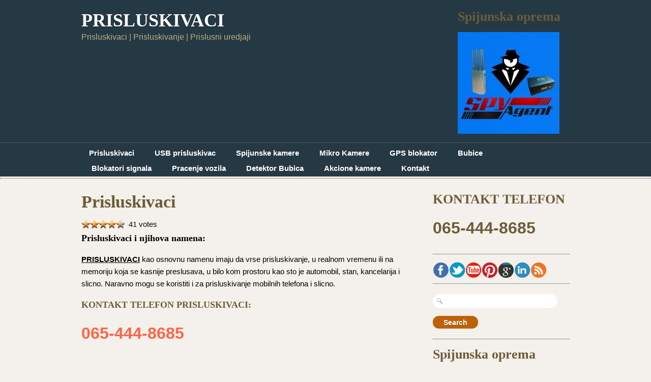

--- FILE ---
content_type: text/html; charset=UTF-8
request_url: https://www.prisluskivaci.in.rs/
body_size: 16614
content:
<!doctype html>
<!--[if lt IE 7]><html
class="no-js ie6" lang="en"> <![endif]-->
<!--[if IE 7]><html
class="no-js ie7" lang="en"> <![endif]-->
<!--[if IE 8]><html
class="no-js ie8" lang="en"> <![endif]-->
<!--[if gt IE 8]><!--><html
class="no-js" lang="en-US"> <!--<![endif]--><head><link
rel="stylesheet" type="text/css" href="https://www.prisluskivaci.in.rs/wp-content/cache/minify/1766d.css" media="all" /><meta
charset="utf-8" /><meta
http-equiv="X-UA-Compatible" content="IE=edge,chrome=1" /><title>PRISLUSKIVACI | PRISLUSNI UREDJAJI | PRISLUSKIVANJEPRISLUSKIVACI</title><meta
name="viewport" content="width=device-width"><meta
name='robots' content='index, follow, max-image-preview:large, max-snippet:-1, max-video-preview:-1' /><meta
name="description" content="Prisluskivaci najnovije generacije. Najveca podnuda prisluskivaca u Srbiji. Prislusni uredjaji i spijunska oprema sa GARANCIJOM" /><link
rel="canonical" href="https://www.prisluskivaci.in.rs/" /><meta
property="og:locale" content="en_US" /><meta
property="og:type" content="website" /><meta
property="og:title" content="PRISLUSKIVACI | PRISLUSNI UREDJAJI | PRISLUSKIVANJE" /><meta
property="og:description" content="Prisluskivaci najnovije generacije. Najveca podnuda prisluskivaca u Srbiji. Prislusni uredjaji i spijunska oprema sa GARANCIJOM" /><meta
property="og:url" content="https://www.prisluskivaci.in.rs/" /><meta
property="og:site_name" content="PRISLUSKIVACI" /><meta
property="article:publisher" content="https://www.facebook.com/spijunska.oprema" /><meta
property="article:modified_time" content="2023-05-05T20:42:57+00:00" /><meta
property="og:image" content="https://www.prisluskivaci.in.rs/wp-content/uploads/2016/05/prisluskivac-vox-snimac-razgovora-spijunska-oprema-4.jpg" /><meta
property="og:image:width" content="800" /><meta
property="og:image:height" content="799" /><meta
property="og:image:type" content="image/jpeg" /><meta
name="twitter:label1" content="Est. reading time" /><meta
name="twitter:data1" content="10 minutes" /> <script type="application/ld+json" class="yoast-schema-graph">{"@context":"https://schema.org","@graph":[{"@type":"WebPage","@id":"https://www.prisluskivaci.in.rs/","url":"https://www.prisluskivaci.in.rs/","name":"PRISLUSKIVACI | PRISLUSNI UREDJAJI | PRISLUSKIVANJE","isPartOf":{"@id":"https://www.prisluskivaci.in.rs/#website"},"primaryImageOfPage":{"@id":"https://www.prisluskivaci.in.rs/#primaryimage"},"image":{"@id":"https://www.prisluskivaci.in.rs/#primaryimage"},"thumbnailUrl":"https://www.prisluskivaci.in.rs/wp-content/uploads/2016/05/prisluskivac-vox-snimac-razgovora-spijunska-oprema-4.jpg","datePublished":"2018-03-16T20:37:20+00:00","dateModified":"2023-05-05T20:42:57+00:00","description":"Prisluskivaci najnovije generacije. Najveca podnuda prisluskivaca u Srbiji. Prislusni uredjaji i spijunska oprema sa GARANCIJOM","breadcrumb":{"@id":"https://www.prisluskivaci.in.rs/#breadcrumb"},"inLanguage":"en-US","potentialAction":[{"@type":"ReadAction","target":["https://www.prisluskivaci.in.rs/"]}]},{"@type":"ImageObject","inLanguage":"en-US","@id":"https://www.prisluskivaci.in.rs/#primaryimage","url":"https://www.prisluskivaci.in.rs/wp-content/uploads/2016/05/prisluskivac-vox-snimac-razgovora-spijunska-oprema-4.jpg","contentUrl":"https://www.prisluskivaci.in.rs/wp-content/uploads/2016/05/prisluskivac-vox-snimac-razgovora-spijunska-oprema-4.jpg","width":800,"height":799,"caption":"prisluskivaci - vox snimac razgovora - spijunska oprema"},{"@type":"BreadcrumbList","@id":"https://www.prisluskivaci.in.rs/#breadcrumb","itemListElement":[{"@type":"ListItem","position":1,"name":"Home"}]},{"@type":"WebSite","@id":"https://www.prisluskivaci.in.rs/#website","url":"https://www.prisluskivaci.in.rs/","name":"PRISLUSKIVACI","description":"Prisluskivaci | Prisluskivanje | Prislusni uredjaji","potentialAction":[{"@type":"SearchAction","target":{"@type":"EntryPoint","urlTemplate":"https://www.prisluskivaci.in.rs/?s={search_term_string}"},"query-input":"required name=search_term_string"}],"inLanguage":"en-US"}]}</script> <meta
name="msvalidate.01" content="7463C02EC044371A9A6D99810F59018C" /><meta
name="google-site-verification" content="Yqs057JBa_lp65P0Yce7hUArT3k7cDpl0ZTGEq9tRpU" /><meta
name="p:domain_verify" content="cc0d0aa2ae53f5bc154dcd6e4d45142c" /><meta
name="yandex-verification" content="74727a5fd4ace5f9" /><link
rel='dns-prefetch' href='//assets.pinterest.com' />
 <script src="//www.googletagmanager.com/gtag/js?id=G-LY51QERDLQ"  data-cfasync="false" data-wpfc-render="false" type="text/javascript" async></script> <script data-cfasync="false" data-wpfc-render="false" type="text/javascript">/*<![CDATA[*/var mi_version='8.14.0';var mi_track_user=true;var mi_no_track_reason='';var disableStrs=['ga-disable-G-LY51QERDLQ','ga-disable-UA-71226601-1',];function __gtagTrackerIsOptedOut(){for(var index=0;index<disableStrs.length;index++){if(document.cookie.indexOf(disableStrs[index]+'=true')>-1){return true;}}return false;}if(__gtagTrackerIsOptedOut()){for(var index=0;index<disableStrs.length;index++){window[disableStrs[index]]=true;}}function __gtagTrackerOptout(){for(var index=0;index<disableStrs.length;index++){document.cookie=disableStrs[index]+'=true; expires=Thu, 31 Dec 2099 23:59:59 UTC; path=/';window[disableStrs[index]]=true;}}if('undefined'===typeof gaOptout){function gaOptout(){__gtagTrackerOptout();}}window.dataLayer=window.dataLayer||[];window.MonsterInsightsDualTracker={helpers:{},trackers:{},};if(mi_track_user){function __gtagDataLayer(){dataLayer.push(arguments);}function __gtagTracker(type,name,parameters){if(!parameters){parameters={};}if(parameters.send_to){__gtagDataLayer.apply(null,arguments);return;}if(type==='event'){parameters.send_to=monsterinsights_frontend.v4_id;var hookName=name;if(typeof parameters['event_category']!=='undefined'){hookName=parameters['event_category']+':'+name;}if(typeof MonsterInsightsDualTracker.trackers[hookName]!=='undefined'){MonsterInsightsDualTracker.trackers[hookName](parameters);}else{__gtagDataLayer('event',name,parameters);}parameters.send_to=monsterinsights_frontend.ua;__gtagDataLayer(type,name,parameters);}else{__gtagDataLayer.apply(null,arguments);}}__gtagTracker('js',new Date());__gtagTracker('set',{'developer_id.dZGIzZG':true,});__gtagTracker('config','G-LY51QERDLQ',{"forceSSL":"true"});__gtagTracker('config','UA-71226601-1',{"forceSSL":"true"});window.gtag=__gtagTracker;(function(){var noopfn=function(){return null;};var newtracker=function(){return new Tracker();};var Tracker=function(){return null;};var p=Tracker.prototype;p.get=noopfn;p.set=noopfn;p.send=function(){var args=Array.prototype.slice.call(arguments);args.unshift('send');__gaTracker.apply(null,args);};var __gaTracker=function(){var len=arguments.length;if(len===0){return;}var f=arguments[len-1];if(typeof f!=='object'||f===null||typeof f.hitCallback!=='function'){if('send'===arguments[0]){var hitConverted,hitObject=false,action;if('event'===arguments[1]){if('undefined'!==typeof arguments[3]){hitObject={'eventAction':arguments[3],'eventCategory':arguments[2],'eventLabel':arguments[4],'value':arguments[5]?arguments[5]:1,}}}if('pageview'===arguments[1]){if('undefined'!==typeof arguments[2]){hitObject={'eventAction':'page_view','page_path':arguments[2],}}}if(typeof arguments[2]==='object'){hitObject=arguments[2];}if(typeof arguments[5]==='object'){Object.assign(hitObject,arguments[5]);}if('undefined'!==typeof arguments[1].hitType){hitObject=arguments[1];if('pageview'===hitObject.hitType){hitObject.eventAction='page_view';}}if(hitObject){action='timing'===arguments[1].hitType?'timing_complete':hitObject.eventAction;hitConverted=mapArgs(hitObject);__gtagTracker('event',action,hitConverted);}}return;}function mapArgs(args){var arg,hit={};var gaMap={'eventCategory':'event_category','eventAction':'event_action','eventLabel':'event_label','eventValue':'event_value','nonInteraction':'non_interaction','timingCategory':'event_category','timingVar':'name','timingValue':'value','timingLabel':'event_label','page':'page_path','location':'page_location','title':'page_title',};for(arg in args){if(!(!args.hasOwnProperty(arg)||!gaMap.hasOwnProperty(arg))){hit[gaMap[arg]]=args[arg];}else{hit[arg]=args[arg];}}return hit;}try{f.hitCallback();}catch(ex){}};__gaTracker.create=newtracker;__gaTracker.getByName=newtracker;__gaTracker.getAll=function(){return[];};__gaTracker.remove=noopfn;__gaTracker.loaded=true;window['__gaTracker']=__gaTracker;})();}else{console.log("");(function(){function __gtagTracker(){return null;}window['__gtagTracker']=__gtagTracker;window['gtag']=__gtagTracker;})();}/*]]>*/</script>  <script type="text/javascript">/*<![CDATA[*/window._wpemojiSettings={"baseUrl":"https:\/\/s.w.org\/images\/core\/emoji\/14.0.0\/72x72\/","ext":".png","svgUrl":"https:\/\/s.w.org\/images\/core\/emoji\/14.0.0\/svg\/","svgExt":".svg","source":{"concatemoji":"https:\/\/www.prisluskivaci.in.rs\/wp-includes\/js\/wp-emoji-release.min.js?ver=6.2.8"}};!function(e,a,t){var n,r,o,i=a.createElement("canvas"),p=i.getContext&&i.getContext("2d");function s(e,t){p.clearRect(0,0,i.width,i.height),p.fillText(e,0,0);e=i.toDataURL();return p.clearRect(0,0,i.width,i.height),p.fillText(t,0,0),e===i.toDataURL()}function c(e){var t=a.createElement("script");t.src=e,t.defer=t.type="text/javascript",a.getElementsByTagName("head")[0].appendChild(t)}for(o=Array("flag","emoji"),t.supports={everything:!0,everythingExceptFlag:!0},r=0;r<o.length;r++)t.supports[o[r]]=function(e){if(p&&p.fillText)switch(p.textBaseline="top",p.font="600 32px Arial",e){case"flag":return s("\ud83c\udff3\ufe0f\u200d\u26a7\ufe0f","\ud83c\udff3\ufe0f\u200b\u26a7\ufe0f")?!1:!s("\ud83c\uddfa\ud83c\uddf3","\ud83c\uddfa\u200b\ud83c\uddf3")&&!s("\ud83c\udff4\udb40\udc67\udb40\udc62\udb40\udc65\udb40\udc6e\udb40\udc67\udb40\udc7f","\ud83c\udff4\u200b\udb40\udc67\u200b\udb40\udc62\u200b\udb40\udc65\u200b\udb40\udc6e\u200b\udb40\udc67\u200b\udb40\udc7f");case"emoji":return!s("\ud83e\udef1\ud83c\udffb\u200d\ud83e\udef2\ud83c\udfff","\ud83e\udef1\ud83c\udffb\u200b\ud83e\udef2\ud83c\udfff")}return!1}(o[r]),t.supports.everything=t.supports.everything&&t.supports[o[r]],"flag"!==o[r]&&(t.supports.everythingExceptFlag=t.supports.everythingExceptFlag&&t.supports[o[r]]);t.supports.everythingExceptFlag=t.supports.everythingExceptFlag&&!t.supports.flag,t.DOMReady=!1,t.readyCallback=function(){t.DOMReady=!0},t.supports.everything||(n=function(){t.readyCallback()},a.addEventListener?(a.addEventListener("DOMContentLoaded",n,!1),e.addEventListener("load",n,!1)):(e.attachEvent("onload",n),a.attachEvent("onreadystatechange",function(){"complete"===a.readyState&&t.readyCallback()})),(e=t.source||{}).concatemoji?c(e.concatemoji):e.wpemoji&&e.twemoji&&(c(e.twemoji),c(e.wpemoji)))}(window,document,window._wpemojiSettings);/*]]>*/</script> <style type="text/css">img.wp-smiley,img.emoji{display:inline !important;border:none !important;box-shadow:none !important;height:1em !important;width:1em !important;margin:0 0.07em !important;vertical-align:-0.1em !important;background:none !important;padding:0 !important}</style><style id='global-styles-inline-css' type='text/css'>/*<![CDATA[*/body{--wp--preset--color--black:#000;--wp--preset--color--cyan-bluish-gray:#abb8c3;--wp--preset--color--white:#fff;--wp--preset--color--pale-pink:#f78da7;--wp--preset--color--vivid-red:#cf2e2e;--wp--preset--color--luminous-vivid-orange:#ff6900;--wp--preset--color--luminous-vivid-amber:#fcb900;--wp--preset--color--light-green-cyan:#7bdcb5;--wp--preset--color--vivid-green-cyan:#00d084;--wp--preset--color--pale-cyan-blue:#8ed1fc;--wp--preset--color--vivid-cyan-blue:#0693e3;--wp--preset--color--vivid-purple:#9b51e0;--wp--preset--gradient--vivid-cyan-blue-to-vivid-purple:linear-gradient(135deg,rgba(6,147,227,1) 0%,rgb(155,81,224) 100%);--wp--preset--gradient--light-green-cyan-to-vivid-green-cyan:linear-gradient(135deg,rgb(122,220,180) 0%,rgb(0,208,130) 100%);--wp--preset--gradient--luminous-vivid-amber-to-luminous-vivid-orange:linear-gradient(135deg,rgba(252,185,0,1) 0%,rgba(255,105,0,1) 100%);--wp--preset--gradient--luminous-vivid-orange-to-vivid-red:linear-gradient(135deg,rgba(255,105,0,1) 0%,rgb(207,46,46) 100%);--wp--preset--gradient--very-light-gray-to-cyan-bluish-gray:linear-gradient(135deg,rgb(238,238,238) 0%,rgb(169,184,195) 100%);--wp--preset--gradient--cool-to-warm-spectrum:linear-gradient(135deg,rgb(74,234,220) 0%,rgb(151,120,209) 20%,rgb(207,42,186) 40%,rgb(238,44,130) 60%,rgb(251,105,98) 80%,rgb(254,248,76) 100%);--wp--preset--gradient--blush-light-purple:linear-gradient(135deg,rgb(255,206,236) 0%,rgb(152,150,240) 100%);--wp--preset--gradient--blush-bordeaux:linear-gradient(135deg,rgb(254,205,165) 0%,rgb(254,45,45) 50%,rgb(107,0,62) 100%);--wp--preset--gradient--luminous-dusk:linear-gradient(135deg,rgb(255,203,112) 0%,rgb(199,81,192) 50%,rgb(65,88,208) 100%);--wp--preset--gradient--pale-ocean:linear-gradient(135deg,rgb(255,245,203) 0%,rgb(182,227,212) 50%,rgb(51,167,181) 100%);--wp--preset--gradient--electric-grass:linear-gradient(135deg,rgb(202,248,128) 0%,rgb(113,206,126) 100%);--wp--preset--gradient--midnight:linear-gradient(135deg,rgb(2,3,129) 0%,rgb(40,116,252) 100%);--wp--preset--duotone--dark-grayscale:url('#wp-duotone-dark-grayscale');--wp--preset--duotone--grayscale:url('#wp-duotone-grayscale');--wp--preset--duotone--purple-yellow:url('#wp-duotone-purple-yellow');--wp--preset--duotone--blue-red:url('#wp-duotone-blue-red');--wp--preset--duotone--midnight:url('#wp-duotone-midnight');--wp--preset--duotone--magenta-yellow:url('#wp-duotone-magenta-yellow');--wp--preset--duotone--purple-green:url('#wp-duotone-purple-green');--wp--preset--duotone--blue-orange:url('#wp-duotone-blue-orange');--wp--preset--font-size--small:13px;--wp--preset--font-size--medium:20px;--wp--preset--font-size--large:36px;--wp--preset--font-size--x-large:42px;--wp--preset--spacing--20:0.44rem;--wp--preset--spacing--30:0.67rem;--wp--preset--spacing--40:1rem;--wp--preset--spacing--50:1.5rem;--wp--preset--spacing--60:2.25rem;--wp--preset--spacing--70:3.38rem;--wp--preset--spacing--80:5.06rem;--wp--preset--shadow--natural:6px 6px 9px rgba(0, 0, 0, 0.2);--wp--preset--shadow--deep:12px 12px 50px rgba(0, 0, 0, 0.4);--wp--preset--shadow--sharp:6px 6px 0px rgba(0, 0, 0, 0.2);--wp--preset--shadow--outlined:6px 6px 0px -3px rgba(255, 255, 255, 1), 6px 6px rgba(0, 0, 0, 1);--wp--preset--shadow--crisp:6px 6px 0px rgba(0,0,0,1)}:where(.is-layout-flex){gap:0.5em}body .is-layout-flow>.alignleft{float:left;margin-inline-start:0;margin-inline-end:2em}body .is-layout-flow>.alignright{float:right;margin-inline-start:2em;margin-inline-end:0}body .is-layout-flow>.aligncenter{margin-left:auto !important;margin-right:auto !important}body .is-layout-constrained>.alignleft{float:left;margin-inline-start:0;margin-inline-end:2em}body .is-layout-constrained>.alignright{float:right;margin-inline-start:2em;margin-inline-end:0}body .is-layout-constrained>.aligncenter{margin-left:auto !important;margin-right:auto !important}body .is-layout-constrained>:where(:not(.alignleft):not(.alignright):not(.alignfull)){max-width:var(--wp--style--global--content-size);margin-left:auto !important;margin-right:auto !important}body .is-layout-constrained>.alignwide{max-width:var(--wp--style--global--wide-size)}body .is-layout-flex{display:flex}body .is-layout-flex{flex-wrap:wrap;align-items:center}body .is-layout-flex>*{margin:0}:where(.wp-block-columns.is-layout-flex){gap:2em}.has-black-color{color:var(--wp--preset--color--black) !important}.has-cyan-bluish-gray-color{color:var(--wp--preset--color--cyan-bluish-gray) !important}.has-white-color{color:var(--wp--preset--color--white) !important}.has-pale-pink-color{color:var(--wp--preset--color--pale-pink) !important}.has-vivid-red-color{color:var(--wp--preset--color--vivid-red) !important}.has-luminous-vivid-orange-color{color:var(--wp--preset--color--luminous-vivid-orange) !important}.has-luminous-vivid-amber-color{color:var(--wp--preset--color--luminous-vivid-amber) !important}.has-light-green-cyan-color{color:var(--wp--preset--color--light-green-cyan) !important}.has-vivid-green-cyan-color{color:var(--wp--preset--color--vivid-green-cyan) !important}.has-pale-cyan-blue-color{color:var(--wp--preset--color--pale-cyan-blue) !important}.has-vivid-cyan-blue-color{color:var(--wp--preset--color--vivid-cyan-blue) !important}.has-vivid-purple-color{color:var(--wp--preset--color--vivid-purple) !important}.has-black-background-color{background-color:var(--wp--preset--color--black) !important}.has-cyan-bluish-gray-background-color{background-color:var(--wp--preset--color--cyan-bluish-gray) !important}.has-white-background-color{background-color:var(--wp--preset--color--white) !important}.has-pale-pink-background-color{background-color:var(--wp--preset--color--pale-pink) !important}.has-vivid-red-background-color{background-color:var(--wp--preset--color--vivid-red) !important}.has-luminous-vivid-orange-background-color{background-color:var(--wp--preset--color--luminous-vivid-orange) !important}.has-luminous-vivid-amber-background-color{background-color:var(--wp--preset--color--luminous-vivid-amber) !important}.has-light-green-cyan-background-color{background-color:var(--wp--preset--color--light-green-cyan) !important}.has-vivid-green-cyan-background-color{background-color:var(--wp--preset--color--vivid-green-cyan) !important}.has-pale-cyan-blue-background-color{background-color:var(--wp--preset--color--pale-cyan-blue) !important}.has-vivid-cyan-blue-background-color{background-color:var(--wp--preset--color--vivid-cyan-blue) !important}.has-vivid-purple-background-color{background-color:var(--wp--preset--color--vivid-purple) !important}.has-black-border-color{border-color:var(--wp--preset--color--black) !important}.has-cyan-bluish-gray-border-color{border-color:var(--wp--preset--color--cyan-bluish-gray) !important}.has-white-border-color{border-color:var(--wp--preset--color--white) !important}.has-pale-pink-border-color{border-color:var(--wp--preset--color--pale-pink) !important}.has-vivid-red-border-color{border-color:var(--wp--preset--color--vivid-red) !important}.has-luminous-vivid-orange-border-color{border-color:var(--wp--preset--color--luminous-vivid-orange) !important}.has-luminous-vivid-amber-border-color{border-color:var(--wp--preset--color--luminous-vivid-amber) !important}.has-light-green-cyan-border-color{border-color:var(--wp--preset--color--light-green-cyan) !important}.has-vivid-green-cyan-border-color{border-color:var(--wp--preset--color--vivid-green-cyan) !important}.has-pale-cyan-blue-border-color{border-color:var(--wp--preset--color--pale-cyan-blue) !important}.has-vivid-cyan-blue-border-color{border-color:var(--wp--preset--color--vivid-cyan-blue) !important}.has-vivid-purple-border-color{border-color:var(--wp--preset--color--vivid-purple) !important}.has-vivid-cyan-blue-to-vivid-purple-gradient-background{background:var(--wp--preset--gradient--vivid-cyan-blue-to-vivid-purple) !important}.has-light-green-cyan-to-vivid-green-cyan-gradient-background{background:var(--wp--preset--gradient--light-green-cyan-to-vivid-green-cyan) !important}.has-luminous-vivid-amber-to-luminous-vivid-orange-gradient-background{background:var(--wp--preset--gradient--luminous-vivid-amber-to-luminous-vivid-orange) !important}.has-luminous-vivid-orange-to-vivid-red-gradient-background{background:var(--wp--preset--gradient--luminous-vivid-orange-to-vivid-red) !important}.has-very-light-gray-to-cyan-bluish-gray-gradient-background{background:var(--wp--preset--gradient--very-light-gray-to-cyan-bluish-gray) !important}.has-cool-to-warm-spectrum-gradient-background{background:var(--wp--preset--gradient--cool-to-warm-spectrum) !important}.has-blush-light-purple-gradient-background{background:var(--wp--preset--gradient--blush-light-purple) !important}.has-blush-bordeaux-gradient-background{background:var(--wp--preset--gradient--blush-bordeaux) !important}.has-luminous-dusk-gradient-background{background:var(--wp--preset--gradient--luminous-dusk) !important}.has-pale-ocean-gradient-background{background:var(--wp--preset--gradient--pale-ocean) !important}.has-electric-grass-gradient-background{background:var(--wp--preset--gradient--electric-grass) !important}.has-midnight-gradient-background{background:var(--wp--preset--gradient--midnight) !important}.has-small-font-size{font-size:var(--wp--preset--font-size--small) !important}.has-medium-font-size{font-size:var(--wp--preset--font-size--medium) !important}.has-large-font-size{font-size:var(--wp--preset--font-size--large) !important}.has-x-large-font-size{font-size:var(--wp--preset--font-size--x-large) !important}.wp-block-navigation a:where(:not(.wp-element-button)){color:inherit}:where(.wp-block-columns.is-layout-flex){gap:2em}.wp-block-pullquote{font-size:1.5em;line-height:1.6}/*]]>*/</style> <script type="text/javascript">function w3tc_load_js(u){var d=document,p=d.getElementsByTagName('HEAD')[0],c=d.createElement('script');c.type='text/javascript';c.src=u;p.appendChild(c);}</script><script type="text/javascript">w3tc_load_js('https://www.prisluskivaci.in.rs/wp-content/cache/minify/c4d91.js');</script> <script data-cfasync="false" data-wpfc-render="false" type="text/javascript" id='monsterinsights-frontend-script-js-extra'>var monsterinsights_frontend={"js_events_tracking":"true","download_extensions":"doc,pdf,ppt,zip,xls,docx,pptx,xlsx","inbound_paths":"[]","home_url":"https:\/\/www.prisluskivaci.in.rs","hash_tracking":"false","ua":"UA-71226601-1","v4_id":"G-LY51QERDLQ"};</script> <script type="text/javascript">w3tc_load_js('https://www.prisluskivaci.in.rs/wp-content/cache/minify/7f3e1.js');</script> <link
rel="https://api.w.org/" href="https://www.prisluskivaci.in.rs/wp-json/" /><link
rel="alternate" type="application/json" href="https://www.prisluskivaci.in.rs/wp-json/wp/v2/pages/2" /><link
rel='shortlink' href='https://www.prisluskivaci.in.rs/' /><link
rel="alternate" type="application/json+oembed" href="https://www.prisluskivaci.in.rs/wp-json/oembed/1.0/embed?url=https%3A%2F%2Fwww.prisluskivaci.in.rs%2F" /><link
rel="alternate" type="text/xml+oembed" href="https://www.prisluskivaci.in.rs/wp-json/oembed/1.0/embed?url=https%3A%2F%2Fwww.prisluskivaci.in.rs%2F&#038;format=xml" /><link
rel="shortcut icon" href="https://www.prisluskivaci.in.rs/wp-content/uploads/2015/03/favicon.ico1.jpg" /><style type="text/css">.broken_link,a.broken_link{text-decoration:line-through}</style><link
rel="icon" href="https://www.prisluskivaci.in.rs/wp-content/uploads/2020/01/cropped-logo-2-32x32.jpg" sizes="32x32" /><link
rel="icon" href="https://www.prisluskivaci.in.rs/wp-content/uploads/2020/01/cropped-logo-2-192x192.jpg" sizes="192x192" /><link
rel="apple-touch-icon" href="https://www.prisluskivaci.in.rs/wp-content/uploads/2020/01/cropped-logo-2-180x180.jpg" /><meta
name="msapplication-TileImage" content="https://www.prisluskivaci.in.rs/wp-content/uploads/2020/01/cropped-logo-2-270x270.jpg" /></head><body
data-rsssl=1 class="home page-template-default page page-id-2 designfolio"><div
id="body-container"><div
id="header-container">
<header
class="cf"><div
id="logo-wrap"><h1 id="site-title"><span><a
href="https://www.prisluskivaci.in.rs" />PRISLUSKIVACI</a></span></h1><div
id="site-description">Prisluskivaci | Prisluskivanje | Prislusni uredjaji</div></div><div
id="header-widget-area" class="widget-area" role="complementary"><div
id="widget_sp_image-6" class="widget widget_sp_image"><h3 class="widget-title">Spijunska oprema</h3><a
href="https://www.prisluskivaci.in.rs" target="_self" class="widget_sp_image-image-link" title="Spijunska oprema"><img
width="200" height="200" alt="prisluskivaci - spijunska oprema" class="attachment-full alignleft" style="max-width: 100%;" src="https://www.prisluskivaci.in.rs/wp-content/uploads/2020/01/cropped-logo-2-e1579871302621.jpg" /></a></div></div><nav
class="primary-menu cf"><div
class="menu-menu-1-container"><ul
id="menu-menu-1" class="menu"><li
id="menu-item-9" class="menu-item menu-item-type-post_type menu-item-object-page menu-item-home current-menu-item page_item page-item-2 current_page_item menu-item-9"><a
title="Prisluskivaci" rel="author" href="https://www.prisluskivaci.in.rs/" aria-current="page">Prisluskivaci</a></li><li
id="menu-item-153" class="menu-item menu-item-type-post_type menu-item-object-page menu-item-153"><a
title="USB prisluskivac" rel="author" href="https://www.prisluskivaci.in.rs/usb-prisluskivac/">USB prisluskivac</a></li><li
id="menu-item-313" class="menu-item menu-item-type-post_type menu-item-object-page menu-item-313"><a
title="Spijunske kamere" href="https://www.prisluskivaci.in.rs/spijunske-kamere/">Spijunske kamere</a></li><li
id="menu-item-501" class="menu-item menu-item-type-post_type menu-item-object-page menu-item-501"><a
href="https://www.prisluskivaci.in.rs/mikro-kamere/">Mikro Kamere</a></li><li
id="menu-item-441" class="menu-item menu-item-type-post_type menu-item-object-page menu-item-441"><a
title="GPS blokator" href="https://www.prisluskivaci.in.rs/gps-blokator/">GPS blokator</a></li><li
id="menu-item-965" class="menu-item menu-item-type-post_type menu-item-object-page menu-item-965"><a
href="https://www.prisluskivaci.in.rs/bubice/">Bubice</a></li><li
id="menu-item-473" class="menu-item menu-item-type-post_type menu-item-object-page menu-item-473"><a
href="https://www.prisluskivaci.in.rs/blokatori-signala/">Blokatori signala</a></li><li
id="menu-item-672" class="menu-item menu-item-type-post_type menu-item-object-page menu-item-672"><a
href="https://www.prisluskivaci.in.rs/pracenje-vozila/">Pracenje vozila</a></li><li
id="menu-item-1220" class="menu-item menu-item-type-post_type menu-item-object-page menu-item-1220"><a
href="https://www.prisluskivaci.in.rs/detektor-bubica/">Detektor Bubica</a></li><li
id="menu-item-1503" class="menu-item menu-item-type-post_type menu-item-object-page menu-item-1503"><a
href="https://www.prisluskivaci.in.rs/akcione-kamere/">Akcione kamere</a></li><li
id="menu-item-1879" class="menu-item menu-item-type-post_type menu-item-object-page menu-item-1879"><a
href="https://www.prisluskivaci.in.rs/kontakt/">Kontakt</a></li></ul></div>		 	  </nav><nav
class="primary-menu-dropdown">
<select
onchange="if (this.value) window.location.href=this.value"><option
selected="selected">-- Main Menu --</option><option
value="https://www.prisluskivaci.in.rs/">Prisluskivaci</option><option
value="https://www.prisluskivaci.in.rs/usb-prisluskivac/">USB prisluskivac</option><option
value="https://www.prisluskivaci.in.rs/spijunske-kamere/">Spijunske kamere</option><option
value="https://www.prisluskivaci.in.rs/mikro-kamere/">Mikro Kamere</option><option
value="https://www.prisluskivaci.in.rs/gps-blokator/">GPS blokator</option><option
value="https://www.prisluskivaci.in.rs/bubice/">Bubice</option><option
value="https://www.prisluskivaci.in.rs/blokatori-signala/">Blokatori signala</option><option
value="https://www.prisluskivaci.in.rs/pracenje-vozila/">Pracenje vozila</option><option
value="https://www.prisluskivaci.in.rs/detektor-bubica/">Detektor Bubica</option><option
value="https://www.prisluskivaci.in.rs/akcione-kamere/">Akcione kamere</option><option
value="https://www.prisluskivaci.in.rs/kontakt/">Kontakt</option></select>		 	  </nav></header></div><div
id="container" class="singular-page"><div
id="contentwrap" class="two-col-r"><div
class="content left"><div
id="post-2" class="singular-page post-2 page type-page status-publish has-post-thumbnail"><h1 class="page-title entry-title">Prisluskivaci</h1><style>#spr_votes{color:#0c0c0c !important}#spr_container{text-align:left !important}</style><div
id="spr_container"><div
class="spr_visual_container" id="spr_container_2"><div
id="spr_shapes"><span
id="spr_piece_1" class="spr_rating_piece spr_ys_full_voting"></span> <span
id="spr_piece_2" class="spr_rating_piece spr_ys_full_voting"></span> <span
id="spr_piece_3" class="spr_rating_piece spr_ys_full_voting"></span> <span
id="spr_piece_4" class="spr_rating_piece spr_ys_full_voting"></span> <span
id="spr_piece_5" class="spr_rating_piece spr_ys_half_voting"></span></div><span
id="spr_votes">41 votes</span></div></div><div
class="spr_hidden" itemscope="" itemtype="http://schema.org/Product"><meta
itemprop="name" content="Prisluskivaci"><div
class="spr_hidden" itemprop="aggregateRating" itemscope="" itemtype="http://schema.org/AggregateRating"><meta
itemprop="bestRating" content="5"><meta
itemprop="ratingValue" content="4.6585365853659"><meta
itemprop="ratingCount" content="41"></div></div><div
class="wp-block-columns is-layout-flex wp-container-2"><div
class="wp-block-column is-layout-flow" style="flex-basis:100%"><h3><span
style="color: #000000;"><strong>Prisluskivaci i njihova namena:</strong></span></h3><p><span
style="color: #000000;"><span
style="text-decoration: underline;"><strong>PRISLUSKIVACI</strong></span> kao osnovnu namenu imaju da vrse prisluskivanje, u realnom vremenu ili na memoriju koja se kasnije preslusava, u bilo kom prostoru kao sto je automobil, stan, kancelarija i slicno. Naravno mogu se koristiti i za prisluskivanje mobilnih telefona i slicno.</span></p><h3><strong>KONTAKT TELEFON PRISLUSKIVACI:</strong></h3><p
style="color: tomato;"><span
style="font-size: xx-large;"><b>065-444-8685</b></span></p><p> </p><hr
noshade="noshade" size="5" /><h3 style="text-align: center;"><strong>PRISLUSKIVACI &#8211; AKTUELNI MODELI</strong></h3><hr
noshade="noshade" size="5" /><h3><a
title="vox snimac razgovora" href="https://www.prisluskivaci.in.rs/vox-snimac-razgovora-prisluskivac/"><span
style="color: #ff0000;"><strong>VOX snimac razgovora prisluskivac</strong></span></a></h3><p><a
title="vox snimac razgovora" href="https://www.prisluskivaci.in.rs/vox-snimac-razgovora-prisluskivac/"><img
src="https://www.prisluskivaci.in.rs/wp-content/plugins/lazy-load/images/1x1.trans.gif" data-lazy-src="https://www.prisluskivaci.in.rs/wp-content/uploads/2016/05/prisluskivac-vox-snimac-razgovora-spijunska-oprema-4.jpg" decoding="async" class="alignleft size-full wp-image-322" alt="vox snimac razgovora - prisluskivac" width="150" height="150"><noscript><img
decoding="async" class="alignleft size-full wp-image-322" src="https://www.prisluskivaci.in.rs/wp-content/uploads/2016/05/prisluskivac-vox-snimac-razgovora-spijunska-oprema-4.jpg" alt="vox snimac razgovora - prisluskivac" width="150" height="150" /></noscript></a></p><ul><li><span
style="color: #ff0000;"><strong>IZUZETNO VELIKA AUTONOMIJA RADA</strong></span></li><li><span
style="color: #ff0000;"><strong>GLASOVNA AKTIVACIJA</strong></span></li><li><span
style="color: #000000;"><strong>Velika prijemna moc mikrofona.</strong></span></li><li><span
style="color: #000000;"><strong>Male dimenzije uredjaj, moze se postaviti bilo gde.</strong></span></li><li><span
style="color: #000000;"><strong>Izuzetno kvalitetan zvuk</strong></span></li><li> </li></ul><hr
noshade="noshade" size="5" /><h3><a
title="Prisluskivac POWER BANK" href="https://www.prisluskivaci.in.rs/prisluskivac-power-bank/"><span
style="color: #ff0000;"><strong>Prisluskivac POWER BANK</strong></span></a></h3><p><a
title="Prisluskivac POWER BANK" href="https://www.prisluskivaci.in.rs/prisluskivac-power-bank/"><img
src="https://www.prisluskivaci.in.rs/wp-content/plugins/lazy-load/images/1x1.trans.gif" data-lazy-src="https://www.prisluskivaci.in.rs/wp-content/uploads/2015/03/prisluskivac-power-bank-prisluskivaci-2.jpg" decoding="async" loading="lazy" class="alignleft size-full wp-image-322" alt="prisluskivac power bank - prisluskivaci" width="150" height="150"><noscript><img
decoding="async" loading="lazy" class="alignleft size-full wp-image-322" src="https://www.prisluskivaci.in.rs/wp-content/uploads/2015/03/prisluskivac-power-bank-prisluskivaci-2.jpg" alt="prisluskivac power bank - prisluskivaci" width="150" height="150" /></noscript></a></p><ul><li><span
style="color: #ff0000;"><strong>IZUZETNO VELIKA AUTONOMIJA RADA</strong></span></li><li><span
style="color: #000000;"><strong>Preko 100h efektivnog snimanja, trenutno ne postoji uredjaj sa ovom autonomijom rada.</strong></span></li><li><span
style="color: #000000;"><strong>Najbolji kvalitet zvuka, izuzetno kvalitetan zvuk u MP3  formatu.</strong></span></li><li><span
style="color: #000000;"><strong>Prijemna moc mikrofona do 14m</strong></span></li></ul><hr
noshade="noshade" size="5" /><h3><a
title="Prisluskivac POWER BANK" href="https://www.prisluskivaci.in.rs/prisluskivac-xiaomi-power-bank/"><span
style="color: #ff0000;"><strong>Prisluskivac Xiaomi POWER BANK</strong></span></a></h3><p><a
title="Prisluskivac POWER BANK" href="https://www.prisluskivaci.in.rs/prisluskivac-xiaomi-power-bank/"><img
src="https://www.prisluskivaci.in.rs/wp-content/plugins/lazy-load/images/1x1.trans.gif" data-lazy-src="https://www.prisluskivaci.in.rs/wp-content/uploads/2016/03/prisluskivac-power-bank-prisluskivaci-spijunska-oprema-5.jpg" decoding="async" loading="lazy" class="alignleft size-full wp-image-322" alt="prisluskivac xiaomi power bank - prisluskivaci" width="150" height="150"><noscript><img
decoding="async" loading="lazy" class="alignleft size-full wp-image-322" src="https://www.prisluskivaci.in.rs/wp-content/uploads/2016/03/prisluskivac-power-bank-prisluskivaci-spijunska-oprema-5.jpg" alt="prisluskivac xiaomi power bank - prisluskivaci" width="150" height="150" /></noscript></a></p><ul><li><span
style="color: #ff0000;"><strong>NEMA OGRANICENJA U DOMETU SLUSANJA, PRISLUSKIVANJE SA BILO KOG MESTA</strong></span></li><li><span
style="color: #ff0000;"><strong>IZUZETNO VELIKA AUTONOMIJA RADA</strong></span></li><li><span
style="color: #000000;"><strong>Jedini GSM prisluskivac ovakvih tehnickih karakteristika.</strong></span></li><li><span
style="color: #000000;"><strong>Najbolji kvalitet zvuka</strong></span></li><li><span
style="color: #000000;"><strong>Prijemna moc mikrofona do 10m</strong></span></li></ul><hr
noshade="noshade" size="5" /><h3><a
title="Parabolicki mikrofon" href="https://www.prisluskivaci.in.rs/parabolicki-mikrofon/"><span
style="color: #ff0000;"><strong>Parabolicki mikrofon</strong></span></a></h3><p><a
title="Parabolicki mikrofon" href="https://www.prisluskivaci.in.rs/parabolicki-mikrofon/"><img
src="https://www.prisluskivaci.in.rs/wp-content/plugins/lazy-load/images/1x1.trans.gif" data-lazy-src="https://www.prisluskivaci.in.rs/wp-content/uploads/2016/10/parabolicki-mikrofon-prisluskivaci-6.jpg" decoding="async" loading="lazy" class="alignleft size-full wp-image-322" alt="parabolicki mikrofon" width="150" height="150"><noscript><img
decoding="async" loading="lazy" class="alignleft size-full wp-image-322" src="https://www.prisluskivaci.in.rs/wp-content/uploads/2016/10/parabolicki-mikrofon-prisluskivaci-6.jpg" alt="parabolicki mikrofon" width="150" height="150" /></noscript></a></p><ul><li><span
style="color: #ff0000;"><strong>Vrlo efikasan uredjaj koji sluzi za priblizavanje zvuka</strong></span></li><li><span
style="color: #ff0000;"><strong>Dobar kvalitet zvuka</strong></span></li><li><span
style="color: #000000;"><strong>Domet uredjaja je do 100m</strong></span></li><li><span
style="color: #000000;"><strong>Mogucnost kratkotrajnog snimanja zvuka</strong></span></li><li><span
style="color: #000000;"><strong>Vrlo jednostavno za upotrebu</strong></span></li></ul><hr
noshade="noshade" size="5" /><h3><a
title="Prisluskivac GHN95-GSM" href="https://www.prisluskivaci.in.rs/prisluskivac-ghn95-gsm/"><span
style="color: #ff0000;"><strong>Prisluskivac GHN95-GSM</strong></span></a></h3><p><a
title="Prisluskivac GHN95-GSM" href="https://www.prisluskivaci.in.rs/prisluskivac-ghn95-gsm/"><img
src="https://www.prisluskivaci.in.rs/wp-content/plugins/lazy-load/images/1x1.trans.gif" data-lazy-src="https://www.prisluskivaci.in.rs/wp-content/uploads/2015/03/Prisluskivac-GHN95-GSM-prisluskivaci-prislusni-uredjaji.jpg" decoding="async" loading="lazy" class="alignleft size-full wp-image-322" alt="prisluskivac GHN95-GSM- prislusni uredjaji" width="150" height="150"><noscript><img
decoding="async" loading="lazy" class="alignleft size-full wp-image-322" src="https://www.prisluskivaci.in.rs/wp-content/uploads/2015/03/Prisluskivac-GHN95-GSM-prisluskivaci-prislusni-uredjaji.jpg" alt="prisluskivac GHN95-GSM- prislusni uredjaji" width="150" height="150" /></noscript></a></p><ul><li><span
style="color: #ff0000;"><strong>NEMA OGRANICENJA U DOMETU</strong></span></li><li><span
style="color: #000000;"><strong>Velika prijemna moc mikrofona</strong></span></li><li><span
style="color: #000000;"><strong>Izuzetno cist zvuk</strong></span></li><li><span
style="color: #000000;"><strong>Senzor zvuka</strong></span></li></ul><hr
noshade="noshade" size="5" /><h3><a
title="Prisluskivac GHN95-I-GSM" href="https://www.prisluskivaci.in.rs/prisluskivac-ghn95-i-gsm/"><span
style="color: #ff0000;"><strong>Prisluskivac GHN95-I-GSM</strong></span></a></h3><p><a
title="Prisluskivac GHN95-I-GSM" href="https://www.prisluskivaci.in.rs/prisluskivac-ghn95-i-gsm/"><img
src="https://www.prisluskivaci.in.rs/wp-content/plugins/lazy-load/images/1x1.trans.gif" data-lazy-src="https://www.prisluskivaci.in.rs/wp-content/uploads/2015/03/prisluskivac-ghn95-i-gsm-prislusni-uredjaji-prisluskivaci-1.jpg" decoding="async" loading="lazy" class="alignleft size-full wp-image-322" alt="Prisluskivac GHN95-I-GSM - uredjaji za prisluskivanje" width="150" height="150"><noscript><img
decoding="async" loading="lazy" class="alignleft size-full wp-image-322" src="https://www.prisluskivaci.in.rs/wp-content/uploads/2015/03/prisluskivac-ghn95-i-gsm-prislusni-uredjaji-prisluskivaci-1.jpg" alt="Prisluskivac GHN95-I-GSM - uredjaji za prisluskivanje" width="150" height="150" /></noscript></a></p><ul><li><span
style="color: #ff0000;"><strong>NEMA OGRANICENJA U DOMETU</strong></span></li><li><span
style="color: #000000;"><strong>Velika autonomija rada</strong></span></li><li><span
style="color: #000000;"><strong>Izuzetno cist zvuk, velika prijemna moc mikrofona.</strong></span></li><li><span
style="color: #000000;"><strong>Prisluskivaci odlicnog kvaliteta</strong></span></li><li><span
style="color: #000000;"><strong>Jedini prisluskivac sa PRAVIM senzorom pokreta i za dan i za noc</strong></span></li></ul><hr
noshade="noshade" size="5" /><h3><a
title="Prisluskivac za fiksni telefon" href="https://www.prisluskivaci.in.rs/prisluskivac-za-fiksni-telefon/"><span
style="color: #ff0000;"><strong>Prisluskivac za fiknsi telefon </strong></span></a></h3><p><a
title="Prisluskivac za fiksni telefon" href="https://www.prisluskivaci.in.rs/prisluskivac-za-fiksni-telefon/"><img
src="https://www.prisluskivaci.in.rs/wp-content/plugins/lazy-load/images/1x1.trans.gif" data-lazy-src="https://www.prisluskivaci.in.rs/wp-content/uploads/2015/03/prisluskivac-za-fiksni-telefon-prisluskivaci.i-2.jpg" decoding="async" loading="lazy" class="alignleft size-full wp-image-322" alt="prisluskivac za fiksni telefon" width="150" height="150"><noscript><img
decoding="async" loading="lazy" class="alignleft size-full wp-image-322" src="https://www.prisluskivaci.in.rs/wp-content/uploads/2015/03/prisluskivac-za-fiksni-telefon-prisluskivaci.i-2.jpg" alt="prisluskivac za fiksni telefon" width="150" height="150" /></noscript></a></p><ul><li><span
style="color: #ff0000;"><strong>NEOGRANICENO VREME SNIMANJA</strong></span></li><li><span
style="color: #000000;"><strong>Trajno napajanje</strong></span></li><li><span
style="color: #000000;"><strong>Izuzetno cist zvuk</strong></span></li><li><span
style="color: #000000;"><strong>Automatski rad, snima obe strane, aktivira se automatski</strong></span></li><li><span
style="color: #000000;"><strong>Jedini prisluskivac za fiksni telefon kome ne smeta prisustvo ADSL interneta</strong></span></li></ul><hr
noshade="noshade" size="5" /><h3><a
title="Prisluskivac u misu" href="https://www.prisluskivaci.in.rs/prisluskivac-u-misu/"><span
style="color: #ff0000;"><strong>Mis prisluskivac u misu GENIUS</strong></span></a></h3><p><a
title="Prisluskivac u misu" href="https://www.prisluskivaci.in.rs/prisluskivac-u-misu/"><img
src="https://www.prisluskivaci.in.rs/wp-content/plugins/lazy-load/images/1x1.trans.gif" data-lazy-src="https://www.prisluskivaci.in.rs/wp-content/uploads/2015/04/prisluskivac-u-misu-prisluskivaci-prislusni-uredjaji-1.jpg" decoding="async" loading="lazy" class="alignleft size-full wp-image-322" alt="prisluskivac u misu" width="150" height="150"><noscript><img
decoding="async" loading="lazy" class="alignleft size-full wp-image-322" src="https://www.prisluskivaci.in.rs/wp-content/uploads/2015/04/prisluskivac-u-misu-prisluskivaci-prislusni-uredjaji-1.jpg" alt="prisluskivac u misu" width="150" height="150" /></noscript></a></p><ul><li><span
style="color: #ff0000;"><strong>NEOGRANICENO VREME PRISLUSKIVANJA</strong></span></li><li><span
style="color: #000000;"><strong>Jedini prisluskivac u misu koji stvarno radi.</strong></span></li><li><span
style="color: #000000;"><strong>Trajno napajanje</strong></span></li><li><span
style="color: #000000;"><strong>Neogranicen domet prisluskivanja</strong></span></li><li><span
style="color: #000000;"><strong>Besuman uredjaj izuzetno dobrog zvuka</strong></span></li></ul><hr
noshade="noshade" size="5" /><h3><a
title="Prisluskivac u produznom kablu" href="https://www.prisluskivaci.in.rs/prisluskivac-u-produznom-kablu/"><span
style="color: #ff0000;"><strong>Prisluskivac u produznom kablu</strong></span></a></h3><p><a
title="Prisluskivac u produznom kablu" href="https://www.prisluskivaci.in.rs/prisluskivac-u-produznom-kablu/"><img
src="https://www.prisluskivaci.in.rs/wp-content/plugins/lazy-load/images/1x1.trans.gif" data-lazy-src="https://www.prisluskivaci.in.rs/wp-content/uploads/2015/04/prisluskivac-u-produznom-kablu-prisluskivaci-bubice-3.jpg" decoding="async" loading="lazy" class="alignleft size-full wp-image-322" alt="prisluskivac u produznom kablu" width="150" height="150"><noscript><img
decoding="async" loading="lazy" class="alignleft size-full wp-image-322" src="https://www.prisluskivaci.in.rs/wp-content/uploads/2015/04/prisluskivac-u-produznom-kablu-prisluskivaci-bubice-3.jpg" alt="prisluskivac u produznom kablu" width="150" height="150" /></noscript></a></p><ul><li><span
style="color: #ff0000;"><strong>NEOGRANICENO VREME PRISLUSKIVANJA &#8211; TRAJNO NAPAJANJE</strong></span></li><li><span
style="color: #000000;"><strong>Neogranicen domet prisluskivanja</strong></span></li><li><span
style="color: #000000;"><strong>Specijalni sigurnosni srafovi, kabl mozete da otvorite samo VI</strong></span></li><li><span
style="color: #000000;"><strong>Odlican kvalitet zvuka i velika prijemna moc mikrofona.</strong></span></li><li><span
style="color: #000000;"><strong>Jedini pravi ORGINALNI prisluskivac u produznom kablu</strong></span></li></ul><hr
noshade="noshade" size="5" /><h3><a
title="prisluskivac u telefonu" href="https://www.prisluskivaci.in.rs/prisluskivac-u-telefonu/"><span
style="color: #ff0000;"><strong>Telefon kao prisluskivac u telefonu:</strong></span></a></h3><p><a
title="prisluskivac u telefonu" href="https://www.prisluskivaci.in.rs/prisluskivac-u-telefonu/"><img
src="https://www.prisluskivaci.in.rs/wp-content/plugins/lazy-load/images/1x1.trans.gif" data-lazy-src="https://www.prisluskivaci.in.rs/wp-content/uploads/2016/04/prisluskivac-u-telefonu-prisluskivaci-prislusni-uredjaji-3.jpg" decoding="async" loading="lazy" class="alignleft size-full wp-image-322" alt="prisluskivac u telefonu" width="150" height="150"><noscript><img
decoding="async" loading="lazy" class="alignleft size-full wp-image-322" src="https://www.prisluskivaci.in.rs/wp-content/uploads/2016/04/prisluskivac-u-telefonu-prisluskivaci-prislusni-uredjaji-3.jpg" alt="prisluskivac u telefonu" width="150" height="150" /></noscript></a></p><ul><li><span
style="color: #ff0000;"><strong>IZUZETNO VELIKA AUTONOMIJA RADA &#8211; ODLICNA KAMUFLAZA</strong></span></li><li><span
style="color: #000000;"><strong>Neogranicen domet prisluskivanja</strong></span></li><li><span
style="color: #000000;"><strong>Jedini prisluskivac koji izgleda u potpunosti kao telefon</strong></span></li><li><span
style="color: #000000;"><strong>Velika autonomija rada</strong></span></li><li><span
style="color: #000000;"><strong>Potpuno neprimetan</strong></span></li></ul><hr
noshade="noshade" size="5" /><h3><a
title="Led sijalice prisluskivac" href="https://www.prisluskivaci.in.rs/led-sijalice-prisluskivac/"><span
style="color: #ff0000;"><strong>LED sijalice prisluskivac</strong></span></a></h3><p><a
title="Led sijalice prisluskivac" href="https://www.prisluskivaci.in.rs/led-sijalice-prisluskivac/"><img
src="https://www.prisluskivaci.in.rs/wp-content/plugins/lazy-load/images/1x1.trans.gif" data-lazy-src="https://www.prisluskivaci.in.rs/wp-content/uploads/2016/01/led-sijalice-prisluskivaci-uredjaji-za-prisluskivanje-4.jpg" decoding="async" loading="lazy" class="alignleft size-full wp-image-322" alt="Led sijalice prisluskivac" width="150" height="150"><noscript><img
decoding="async" loading="lazy" class="alignleft size-full wp-image-322" src="https://www.prisluskivaci.in.rs/wp-content/uploads/2016/01/led-sijalice-prisluskivaci-uredjaji-za-prisluskivanje-4.jpg" alt="Led sijalice prisluskivac" width="150" height="150" /></noscript></a></p><ul><li><span
style="color: #ff0000;"><strong>NEOGRANICENO VREME PRISLUSKIVANJA &#8211; TRAJNO NAPAJANJE</strong></span></li><li><span
style="color: #000000;"><strong>Neogranicen domet prisluskivanja</strong></span></li><li><span
style="color: #000000;"><strong>Odlican kvalitet zvuka</strong></span></li><li><span
style="color: #000000;"><strong>Najbolje kamuflirani prislusni uredjaj</strong></span></li><li><span
style="color: #000000;"><strong>Potpuno neprimetan</strong></span></li></ul><hr
noshade="noshade" size="5" /><h3><a
title="prisluskivac u punjacu" href="https://www.prisluskivaci.in.rs/prisluskivac-u-punjacu/"><span
style="color: #ff0000;"><strong>Prisluskivac u punjacu:</strong></span></a></h3><p><a
title="Prisluskivac u punjacu" href="https://www.prisluskivaci.in.rs/prisluskivac-u-punjacu/"><img
src="https://www.prisluskivaci.in.rs/wp-content/plugins/lazy-load/images/1x1.trans.gif" data-lazy-src="https://www.prisluskivaci.in.rs/wp-content/uploads/2016/03/prisluskivac-u-punjacu-prisluskivaci-prislusni-uredjaji-4.jpg" decoding="async" loading="lazy" class="alignleft size-full wp-image-322" alt="prisluskivac u punjacu - prislusni uredjaji" width="150" height="150"><noscript><img
decoding="async" loading="lazy" class="alignleft size-full wp-image-322" src="https://www.prisluskivaci.in.rs/wp-content/uploads/2016/03/prisluskivac-u-punjacu-prisluskivaci-prislusni-uredjaji-4.jpg" alt="prisluskivac u punjacu - prislusni uredjaji" width="150" height="150" /></noscript></a></p><ul><li><span
style="color: #ff0000;"><strong>NEOGRANICENO VREME PRISLUSKIVANJA &#8211; TRAJNO NAPAJANJE</strong></span></li><li><span
style="color: #000000;"><strong>Neogranicen domet prisluskivanja</strong></span></li><li><span
style="color: #000000;"><strong>Nemacka elektronika</strong></span></li><li><span
style="color: #000000;"><strong>Odlicna kamuflaza, RADI I KAO PUNJAC</strong></span></li><li><span
style="color: #000000;"><strong>Jedini prisluskivaci koji omogucavaju kontinuirani rad od 24h sata neprekidno</strong></span></li></ul><hr
noshade="noshade" size="5" /><h3><a
title="prisluskivac mini punjac za mobilni" href="https://www.prisluskivaci.in.rs/prisluskivac-mini-punjac-za-mobilne/"><span
style="color: #ff0000;"><strong>Prisluskivac mini punjac za mobilni:</strong></span></a></h3><p><a
title="prisluskivac mini punjac za mobilni" href="https://www.prisluskivaci.in.rs/prisluskivac-mini-punjac-za-mobilne/"><img
src="https://www.prisluskivaci.in.rs/wp-content/plugins/lazy-load/images/1x1.trans.gif" data-lazy-src="https://www.prisluskivaci.in.rs/wp-content/uploads/2016/09/prisluskivac-mini-punjac-prisluskivaci-3.jpg" decoding="async" loading="lazy" class="alignleft size-full wp-image-322" alt="prisluskivac mini punjac za mobilni" width="150" height="150"><noscript><img
decoding="async" loading="lazy" class="alignleft size-full wp-image-322" src="https://www.prisluskivaci.in.rs/wp-content/uploads/2016/09/prisluskivac-mini-punjac-prisluskivaci-3.jpg" alt="prisluskivac mini punjac za mobilni" width="150" height="150" /></noscript></a></p><ul><li><span
style="color: #ff0000;"><strong>NEOGRANICENO VREME PRISLUSKIVANJA &#8211; TRAJNO NAPAJANJE</strong></span></li><li><span
style="color: #000000;"><strong>Neogranicen domet prisluskivanja</strong></span></li><li><span
style="color: #000000;"><strong>Jednostavna ugradnja</strong></span></li><li><span
style="color: #000000;"><strong>Solidan kvalitet.</strong></span></li><li><span
style="color: #000000;"><strong>Jedan od solidnih resenja za prostorno prisluskivanje</strong></span></li></ul><hr
noshade="noshade" size="5" /><h3><a
title="prisluskivac mini punjac za mobilni" href="https://www.prisluskivaci.in.rs/prisluskivac-auto-punjac-za-auto/"><span
style="color: #ff0000;"><strong>Auto punjac prisluskivac za auto:</strong></span></a></h3><p><a
title="prisluskivac auto punjac za auto" href="https://www.prisluskivaci.in.rs/prisluskivac-auto-punjac-za-auto/"><img
src="https://www.prisluskivaci.in.rs/wp-content/plugins/lazy-load/images/1x1.trans.gif" data-lazy-src="https://www.prisluskivaci.in.rs/wp-content/uploads/2016/09/prisluskivac-auto-punjac-za-auto-prisluskivaci-4.jpg" decoding="async" loading="lazy" class="alignleft size-full wp-image-322" alt="prisluskivac auto punjac za auto" width="150" height="150"><noscript><img
decoding="async" loading="lazy" class="alignleft size-full wp-image-322" src="https://www.prisluskivaci.in.rs/wp-content/uploads/2016/09/prisluskivac-auto-punjac-za-auto-prisluskivaci-4.jpg" alt="prisluskivac auto punjac za auto" width="150" height="150" /></noscript></a></p><ul><li><span
style="color: #ff0000;"><strong>NEOGRANICENO VREME PRISLUSKIVANJA &#8211; TRAJNO NAPAJANJE</strong></span></li><li><span
style="color: #000000;"><strong>Neogranicen domet prisluskivanja</strong></span></li><li><span
style="color: #000000;"><strong>Jednostavna ugradnja</strong></span></li><li><span
style="color: #000000;"><strong>Solidan kvalitet uredjaja pri pristupacnoj ceni</strong></span></li><li><span
style="color: #000000;"><strong>Jedno od dobrih resenja za ozvucavanje automobila</strong></span></li></ul><hr
noshade="noshade" size="5" /><h3><a
title="prisluskivac za automobil" href="https://www.prisluskivaci.in.rs/prisluskivac-za-automobil/"><span
style="color: #ff0000;"><strong>Prisluskivac za automobil:</strong></span></a></h3><p><a
title="prisluskivac za automobil" href="https://www.prisluskivaci.in.rs/prisluskivac-za-automobil/"><img
src="https://www.prisluskivaci.in.rs/wp-content/plugins/lazy-load/images/1x1.trans.gif" data-lazy-src="https://www.prisluskivaci.in.rs/wp-content/uploads/2016/03/prisluskivac-za-automobil-prisluskivaci-spijunska-oprema-1-e1459035706399.jpg" decoding="async" loading="lazy" class="alignleft size-full wp-image-322" alt="prisluskivac za automobil - prislusni uredjaj" width="150" height="150"><noscript><img
decoding="async" loading="lazy" class="alignleft size-full wp-image-322" src="https://www.prisluskivaci.in.rs/wp-content/uploads/2016/03/prisluskivac-za-automobil-prisluskivaci-spijunska-oprema-1-e1459035706399.jpg" alt="prisluskivac za automobil - prislusni uredjaj" width="150" height="150" /></noscript></a></p><ul><li><span
style="color: #ff0000;"><strong>NEOGRANICENO VREME PRISLUSKIVANJA &#8211; TRAJNO NAPAJANJE</strong></span></li><li><span
style="color: #000000;"><strong>Neogranicen domet prisluskivanja</strong></span></li><li><span
style="color: #000000;"><strong>Jednostavna ugradnja</strong></span></li><li><span
style="color: #000000;"><strong>Nemacka elektronika, izuzetno kvalitetan zvuk.</strong></span></li><li><span
style="color: #000000;"><strong>Jedini prisluskivaci koji omogucavaju kontinuirani rad od 24h sata neprekidno</strong></span></li></ul><hr
noshade="noshade" size="5" /><h3><a
title="Jonizator prisluskivac" href="https://www.prisluskivaci.in.rs/jonizator-prisluskivac/"><span
style="color: #ff0000;"><strong>Jonizator prisluskivac:</strong></span></a></h3><p><a
title="Jonizator prisluskivac" href="https://www.prisluskivaci.in.rs/jonizator-prisluskivac/"><img
src="https://www.prisluskivaci.in.rs/wp-content/plugins/lazy-load/images/1x1.trans.gif" data-lazy-src="https://www.prisluskivaci.in.rs/wp-content/uploads/2016/04/jonizator-prisluskivac-prislusni-uredjaji-prisluskivaci-2.jpg" decoding="async" loading="lazy" class="alignleft size-full wp-image-322" alt="jonizator prisluskivac - prislusni uredjaj" width="150" height="150"><noscript><img
decoding="async" loading="lazy" class="alignleft size-full wp-image-322" src="https://www.prisluskivaci.in.rs/wp-content/uploads/2016/04/jonizator-prisluskivac-prislusni-uredjaji-prisluskivaci-2.jpg" alt="jonizator prisluskivac - prislusni uredjaj" width="150" height="150" /></noscript></a></p><ul><li><span
style="color: #ff0000;"><strong>IDEALNO ZA POKLON</strong></span></li><li><span
style="color: #000000;"><strong>Neogranicen domet prisluskivanja tj. neogranicena udaljenost od prisluskivaca</strong></span></li><li><span
style="color: #000000;"><strong>Perfektna kamufliranost, radi kao JONIZATOR i kao prisluskivac</strong></span></li><li><span
style="color: #000000;"><strong>Nemacka elektronika, izuzetno kvalitetan zvuk.</strong></span></li><li><span
style="color: #000000;"><strong>Jedini prisluskivaci koji omogucavaju kontinuirani rad od 24h sata neprekidno</strong></span></li></ul><hr
noshade="noshade" size="5" /><h3><a
title="Prisluskivac u adapteru" href="https://www.prisluskivaci.in.rs/prisluskivac-u-adapteru/"><span
style="color: #ff0000;"><strong>Prisluskivac u adapteru</strong></span></a></h3><p><a
title="Prisluskivac u adapteru" href="https://www.prisluskivaci.in.rs/prisluskivac-u-adapteru/"><img
src="https://www.prisluskivaci.in.rs/wp-content/plugins/lazy-load/images/1x1.trans.gif" data-lazy-src="https://www.prisluskivaci.in.rs/wp-content/uploads/2015/04/prisluskivac-u-adapteru-prisluskivaci-4.jpg" decoding="async" loading="lazy" class="alignleft size-full wp-image-322" alt="prisluskivac u adapteru" width="150" height="150"><noscript><img
decoding="async" loading="lazy" class="alignleft size-full wp-image-322" src="https://www.prisluskivaci.in.rs/wp-content/uploads/2015/04/prisluskivac-u-adapteru-prisluskivaci-4.jpg" alt="prisluskivac u adapteru" width="150" height="150" /></noscript></a></p><ul><li><span
style="color: #ff0000;"><strong>NEOGRANICENO VREME PRISLUSKIVANJA &#8211; TRAJNO NAPAJANJE</strong></span></li><li><span
style="color: #000000;"><strong>Neogranicen domet prisluskivanja</strong></span></li><li><span
style="color: #000000;"><strong>Odlican kvalitet zvuka</strong></span></li><li><span
style="color: #000000;"><strong>Velika prijemna moc mikrofona</strong></span></li><li><span
style="color: #000000;"><strong>Jedini prisluskivaci koji omogucavaju kontinuirani rad od 24h sata neprekidno</strong></span></li></ul><hr
noshade="noshade" size="5" /><h3><a
title="Prisluskivac igracka" href="https://www.prisluskivaci.in.rs/prisluskivac-igracka/"><span
style="color: #ff0000;"><strong>Prisluskivac igracka</strong></span></a></h3><p><a
title="Prisluskivac igracka" href="https://www.prisluskivaci.in.rs/prisluskivac-igracka/"><img
src="https://www.prisluskivaci.in.rs/wp-content/plugins/lazy-load/images/1x1.trans.gif" data-lazy-src="https://www.prisluskivaci.in.rs/wp-content/uploads/2015/04/prisluskivac-igracka-prisluskivaci-bubice-3.jpg" decoding="async" loading="lazy" class="alignleft size-full wp-image-322" alt="prisluskivac igracka - prisluskivaci" width="150" height="150"><noscript><img
decoding="async" loading="lazy" class="alignleft size-full wp-image-322" src="https://www.prisluskivaci.in.rs/wp-content/uploads/2015/04/prisluskivac-igracka-prisluskivaci-bubice-3.jpg" alt="prisluskivac igracka - prisluskivaci" width="150" height="150" /></noscript></a></p><ul><li><span
style="color: #ff0000;"><strong>IZUZETNO VELIKA AUTONOMIJA RADA</strong></span></li><li><span
style="color: #000000;"><strong>Neogranicen domet prisluskivanja</strong></span></li><li><span
style="color: #000000;"><strong>Odlican kvalitet zvuka</strong></span></li><li><span
style="color: #000000;"><strong>Velika prijemna moc mikrofona</strong></span></li><li><span
style="color: #000000;"><strong>Odlicna kamuflaza, nemoguce otkriti prisluskivac</strong></span></li></ul><hr
noshade="noshade" size="5" /><h3><a
title="Prisluskivaci EXTREME" href="https://www.prisluskivaci.in.rs/prisluskivaci-extreme/"><span
style="color: #ff0000;"><strong>Prisluskivaci 10 PUTA JACA BATERIJA</strong></span></a></h3><p><a
title="Prisluskivaci extreme" href="https://www.prisluskivaci.in.rs/prisluskivaci-extreme/"><img
src="https://www.prisluskivaci.in.rs/wp-content/plugins/lazy-load/images/1x1.trans.gif" data-lazy-src="https://www.prisluskivaci.in.rs/wp-content/uploads/2015/07/prisluskivaci-extreme-prislusni-uredjaji-1.jpg" decoding="async" loading="lazy" class="alignleft size-full wp-image-322" alt="prisluskivaci extreme" width="150" height="150"><noscript><img
decoding="async" loading="lazy" class="alignleft size-full wp-image-322" src="https://www.prisluskivaci.in.rs/wp-content/uploads/2015/07/prisluskivaci-extreme-prislusni-uredjaji-1.jpg" alt="prisluskivaci extreme" width="150" height="150" /></noscript></a></p><ul><li><span
style="color: #ff0000;"><strong>IZUZETNO VELIKA AUTONOMIJA RADA PREKO 24 DANA STAND BY VREMENA</strong></span></li><li><span
style="color: #000000;"><strong>Neogranicen domet prisluskivanja</strong></span></li><li><span
style="color: #000000;"><strong>Odlican kvalitet zvuka</strong></span></li><li><span
style="color: #000000;"><strong>Velika prijemna moc mikrofona</strong></span></li><li><span
style="color: #000000;"><b>Jedini prisluskivac ove autonomije rada</b></span></li></ul><hr
noshade="noshade" size="5" /><h3><a
title="prisluskivac u produznom kablu pro - prisluskivaci" href="https://www.prisluskivaci.in.rs/prisluskivac-u-produznom-kablu-pro/"><span
style="color: #ff0000;"><strong>Prisluskivac u prodzunom kablu PRO</strong></span></a></h3><p><a
title="prisluskivac u produznom kablu pro - prisluskivaci" href="https://www.prisluskivaci.in.rs/prisluskivac-u-produznom-kablu-pro/"><img
src="https://www.prisluskivaci.in.rs/wp-content/plugins/lazy-load/images/1x1.trans.gif" data-lazy-src="https://www.prisluskivaci.in.rs/wp-content/uploads/2015/07/prisluskivac-u-produznom-kablu-pro-prisluskivaci-2.jpg" decoding="async" loading="lazy" class="alignleft size-full wp-image-322" alt="prisluskivac u produznom kablu pro - prisluskivaci" width="150" height="150"><noscript><img
decoding="async" loading="lazy" class="alignleft size-full wp-image-322" src="https://www.prisluskivaci.in.rs/wp-content/uploads/2015/07/prisluskivac-u-produznom-kablu-pro-prisluskivaci-2.jpg" alt="prisluskivac u produznom kablu pro - prisluskivaci" width="150" height="150" /></noscript></a></p><ul><li><span
style="color: #ff0000;"><strong>TRAJNO NAPAJANJE, NEOGRANICEN DOMET</strong></span></li><li><span
style="color: #000000;"><strong>Moderan dizajn neupadljivog izgleda</strong></span></li><li><span
style="color: #000000;"><strong>Odlican kvalitet zvuka</strong></span></li><li><span
style="color: #000000;"><strong>Velika prijemna moc mikrofona</strong></span></li><li><span
style="color: #000000;"><b>Trenutno najkvalitetniji prisluskivac u produznom kablu</b></span></li></ul><hr
noshade="noshade" size="5" /><h3><a
title="prisluskivac GPS LOKATOR" href="https://www.prisluskivaci.in.rs/prisluskivac-gps-lokator/"><span
style="color: #ff0000;"><strong>Prisluskivac GPS LOKATOR</strong></span></a></h3><p><a
title="prisluskivac GPS LOKATOR" href="https://www.prisluskivaci.in.rs/prisluskivac-gps-lokator/"><img
src="https://www.prisluskivaci.in.rs/wp-content/plugins/lazy-load/images/1x1.trans.gif" data-lazy-src="https://www.prisluskivaci.in.rs/wp-content/uploads/2015/07/prisluskivaci-gps-lokator-gps-tracker-prisluskivac-lociranje-2.jpg" decoding="async" loading="lazy" class="alignleft size-full wp-image-322" alt="prisluskivac GPS LOKATOR - prisluskivaci" width="150" height="150"><noscript><img
decoding="async" loading="lazy" class="alignleft size-full wp-image-322" src="https://www.prisluskivaci.in.rs/wp-content/uploads/2015/07/prisluskivaci-gps-lokator-gps-tracker-prisluskivac-lociranje-2.jpg" alt="prisluskivac GPS LOKATOR - prisluskivaci" width="150" height="150" /></noscript></a></p><ul><li><span
style="color: #ff0000;"><strong>PRISLUSKIVANJE I LOCIRANJE, NEOGRANICEN DOMET</strong></span></li><li><span
style="color: #000000;"><strong>Male dimenzije uredjaja</strong></span></li><li><span
style="color: #000000;"><strong>Odlican kvalitet zvuka</strong></span></li><li><span
style="color: #000000;"><strong>Dobra prijemna moc mikrofona</strong></span></li><li><span
style="color: #000000;"><strong>Solidan kvalitet uredjaja</strong></span></li></ul><hr
noshade="noshade" size="5" /><h3><a
title="prisluskivac STANDARD" href="https://www.prisluskivaci.in.rs/prisluskivac-standard/"><span
style="color: #ff0000;"><strong>Prisluskivaci STANDARD</strong></span></a></h3><p><a
title="prisluskivac STANDARD" href="https://www.prisluskivaci.in.rs/prisluskivac-standard/"><img
src="https://www.prisluskivaci.in.rs/wp-content/plugins/lazy-load/images/1x1.trans.gif" data-lazy-src="https://www.prisluskivaci.in.rs/wp-content/uploads/2015/07/prisluskivac-standard-prisluskivaci-prislusni-uredjaji-2.jpg" decoding="async" loading="lazy" class="alignleft size-full wp-image-322" alt="prisluskivac STANDARD - prisluskivaci" width="150" height="150"><noscript><img
decoding="async" loading="lazy" class="alignleft size-full wp-image-322" src="https://www.prisluskivaci.in.rs/wp-content/uploads/2015/07/prisluskivac-standard-prisluskivaci-prislusni-uredjaji-2.jpg" alt="prisluskivac STANDARD - prisluskivaci" width="150" height="150" /></noscript></a></p><ul><li><span
style="color: #ff0000;"><strong>PRISLUSKIVANJE NEOGRANICEN DOMET</strong></span></li><li><span
style="color: #000000;"><strong>Velike dimenzije uredjaja</strong></span></li><li><span
style="color: #000000;"><strong>Losiji kvalitet zvuka</strong></span></li><li><span
style="color: #000000;"><strong>Zastareli model sa losijim mikrofonima</strong></span></li><li><span
style="color: #000000;"><strong>Solidan kvalitet uredjaja</strong></span></li></ul><hr
noshade="noshade" size="5" /><h3><a
title="prisluskivac SMART 2000" href="https://www.prisluskivaci.in.rs/prisluskivac-smart-2000/"><span
style="color: #ff0000;"><strong>Prisluskivaci SMART 2000</strong></span></a></h3><p><a
title="prisluskivac SMART 2000" href="https://www.prisluskivaci.in.rs/prisluskivac-smart-2000/"><img
src="https://www.prisluskivaci.in.rs/wp-content/plugins/lazy-load/images/1x1.trans.gif" data-lazy-src="https://www.prisluskivaci.in.rs/wp-content/uploads/2015/07/prisluskivac-smart2000-prisluskivaci-2.jpg" decoding="async" loading="lazy" class="alignleft size-full wp-image-322" alt="prisluskivac SMART 2000 - prisluskivaci" width="150" height="150"><noscript><img
decoding="async" loading="lazy" class="alignleft size-full wp-image-322" src="https://www.prisluskivaci.in.rs/wp-content/uploads/2015/07/prisluskivac-smart2000-prisluskivaci-2.jpg" alt="prisluskivac SMART 2000 - prisluskivaci" width="150" height="150" /></noscript></a></p><ul><li><span
style="color: #ff0000;"><strong>PRISLUSKIVANJE NEOGRANICEN DOMET</strong></span></li><li><span
style="color: #000000;"><strong>Velike dimenzije uredjaja</strong></span></li><li><span
style="color: #000000;"><strong>Losiji kvalitet zvuka</strong></span></li><li><span
style="color: #000000;"><strong>Zastareli model sa losijim mikrofonima</strong></span></li><li><span
style="color: #000000;"><strong>Solidan kvalitet uredjaja</strong></span></li></ul><hr
noshade="noshade" size="5" /><h3><a
title="prisluskivac u stonoj lampi" href="https://www.prisluskivaci.in.rs/prisluskivac-u-lampi/"><span
style="color: #ff0000;"><strong>Prislusni uredjaj u stonoj lampi</strong></span></a></h3><p><a
title="prisluskivac u stonoj lampi" href="https://www.prisluskivaci.in.rs/prisluskivac-u-lampi/"><img
src="https://www.prisluskivaci.in.rs/wp-content/plugins/lazy-load/images/1x1.trans.gif" data-lazy-src="https://www.prisluskivaci.in.rs/wp-content/uploads/2016/04/prisluskivac-u-lampi-prisluskivaci-prislusni-uredjaji-3.jpg" decoding="async" loading="lazy" class="alignleft size-full wp-image-322" alt="prisluskivac u stonoj lampi - prislusni uredjaji" width="150" height="150"><noscript><img
decoding="async" loading="lazy" class="alignleft size-full wp-image-322" src="https://www.prisluskivaci.in.rs/wp-content/uploads/2016/04/prisluskivac-u-lampi-prisluskivaci-prislusni-uredjaji-3.jpg" alt="prisluskivac u stonoj lampi - prislusni uredjaji" width="150" height="150" /></noscript></a></p><ul><li><span
style="color: #ff0000;"><strong>PRISLUSNI UREDJAJ SA NEOGRANICENOM AUTONOMIJOM RADA</strong></span></li><li><span
style="color: #000000;"><strong>Izuzetna kamuflaza</strong></span></li><li><span
style="color: #000000;"><strong>Odlican kvalitet zvuka</strong></span></li><li><span
style="color: #000000;"><strong>Neogranicen domet prisluskivanja</strong></span></li><li><span
style="color: #000000;"><strong>Solidan kvalitet stone lampe</strong></span></li></ul><hr
noshade="noshade" size="5" /><h3><a
title="Radio budilnik prisluskivac" href="https://www.prisluskivaci.in.rs/radio-budilnik-prisluskivac/"><span
style="color: #ff0000;"><strong>Radio budilnik prisluskivac:</strong></span></a></h3><p><a
title="Radio budilnik prisluskivac" href="https://www.prisluskivaci.in.rs/radio-budilnik-prisluskivac/"><img
src="https://www.prisluskivaci.in.rs/wp-content/plugins/lazy-load/images/1x1.trans.gif" data-lazy-src="https://www.prisluskivaci.in.rs/wp-content/uploads/2016/04/radio-budilnik-prisluskivac-prislusni-uredjaji-1.jpg" decoding="async" loading="lazy" class="alignleft size-full wp-image-322" alt="Radio budilnik prisluskivac - prislusni uredjaji" width="150" height="150"><noscript><img
decoding="async" loading="lazy" class="alignleft size-full wp-image-322" src="https://www.prisluskivaci.in.rs/wp-content/uploads/2016/04/radio-budilnik-prisluskivac-prislusni-uredjaji-1.jpg" alt="Radio budilnik prisluskivac - prislusni uredjaji" width="150" height="150" /></noscript></a></p><ul><li><span
style="color: #ff0000;"><strong>PRISLUSNI UREDJAJ SA NEOGRANICENOM AUTONOMIJOM RADA</strong></span></li><li><span
style="color: #000000;"><strong>Izuzetna kamuflaza</strong></span></li><li><span
style="color: #000000;"><strong>Odlican kvalitet zvuka</strong></span></li><li><span
style="color: #000000;"><strong>Neogranicen domet prisluskivanja</strong></span></li><li><span
style="color: #000000;"><strong>Solidan kvalitet radio budilnika</strong></span></li></ul><hr
noshade="noshade" size="5" /><h3><a
title="Prisluskivac radio bubica" href="https://www.prisluskivaci.in.rs/prisluskivac-radio-bubica/"><span
style="color: #ff0000;"><strong>Prisluskivac radio bubica:</strong></span></a></h3><p><a
href="https://www.prisluskivaci.in.rs/prisluskivac-radio-bubica/"><img
src="https://www.prisluskivaci.in.rs/wp-content/plugins/lazy-load/images/1x1.trans.gif" data-lazy-src="https://www.prisluskivaci.in.rs/wp-content/uploads/2015/04/prisluskivac-igracka-prisluskivaci-bubice-5.jpg" decoding="async" loading="lazy" class="alignleft wp-image-293" alt="prisluskivac igracka - prisluskivaci ugradnja" width="204" height="115"><noscript><img
decoding="async" loading="lazy" class="alignleft wp-image-293" src="https://www.prisluskivaci.in.rs/wp-content/uploads/2015/04/prisluskivac-igracka-prisluskivaci-bubice-5.jpg" alt="prisluskivac igracka - prisluskivaci ugradnja" width="204" height="115" /></noscript></a></p><ul><li><span
style="color: #ff0000;"><strong>Prisluskivac starije generacije solidne autonomije rada</strong></span></li><li><span
style="color: #000000;"><strong>Jako dobar kvalitet zvuka</strong></span></li><li><span
style="color: #000000;"><strong>Jednostavna upotreba</strong></span></li><li><span
style="color: #000000;"><strong>Ogranicen domet prisluskivanja</strong></span></li><li><span
style="color: #000000;"><strong>Najekonomicniji model</strong></span></li></ul><hr
noshade="noshade" size="5" /><div
class="wpb_row row"><div
class="col-md-12 wpb_column column_container"><div
class="wpb_wrapper"><div
class="wpb_text_column wpb_content_element "><div
class="wpb_wrapper"><h3><strong>Prisluskivaci i njihova namena:</strong></h3><ul><li><strong>Prisluskivaci</strong> su razni uredjaji razlicitih dimenzija za trajno ili kratkotrajno <a
href="http://viser.edu.rs/avt/avt/predmet/ozv">ozvucavanje </a>nekog prostora. Taj prostor moze biti kako poslovni prostor tako i privatan prostor ( stan, kuca, auto i slicno )</li><li><strong>Prisluskivaci</strong> mogu biti raznih dimenzija i shodno tome se mogu sakriti ili u nekom prostoru pa cak i u odeci odnosno torbi.</li><li>Postoje <strong>prislusni uredjaji </strong>koji snimaju na svoju memoriju i <strong>prisluskivaci</strong> koji rade sa neogranicenim dometom prisluskivanja.</li><li>Prislusni uredjaji neogranicenog dometa koriste infrastrukturu mobilne telefonije tako da domet slusanja neogranicen a prijemna moc mikrofona zavisi od samog uredjaja tj. <strong>prisluskivaca</strong>.</li><li>Namena <strong>prisluskivaca</strong> jeste da se prilikom koriscenja ne otkriju shodno tome oni su potpuno besumni bez ikakve svetlosne signalizacije bilo kakvog tipa</li></ul></div></div><div
class="wpb_text_column wpb_content_element "><div
class="wpb_wrapper"><h3><strong>Prisluskivaci i nacin rada ?</strong></h3><ul><li>Postoje vise nacina rada <strong>prisluskivaca</strong>, ali se u praksi susrecu uglavnom samo dva nacina</li><li>Postoje <strong>uredjaji </strong>koji rade na sim karticu za mobilni telefon, ogranicenja u dometu nema jer kod <strong>prisluskivaca </strong> se koristi infrastruktura mobilne telefonije, rade svuda gde ima signala mobilne telefonije.</li><li><strong>Prisluskivac</strong> se postavlja na zeljeno mesto tj. mesto koje zelite da ozvucite.</li><li>Od <strong>prisluskivaca  </strong>se mozete udaljiti koliko god zelite, sa  mobilnog telefona pozivate broj sim kartice koja se nalazi u <strong>prisluskivacu </strong>i od tog trenutka vrsite prisluskivanje.</li><li>Drugi nacin rada <strong>prisluskivaca </strong>jeste kao prostorni snimac razgovora gde <strong>prisluskivaci</strong> sve beleze i snimaju na svoju memoriju i gde se snimeljeni materijal kasnije preslusava.</li></ul></div></div><div
class="wpb_text_column wpb_content_element "><div
class="wpb_wrapper"><h3><strong>Uredjaji za prisluskivanje i koji modeli postoje?</strong></h3><ul><li>Na nasem trzistu su najzastupljeniji uredjaji koji koriste SIM karticu za mobilni telefon, kod ovih <strong>prisluskivaca</strong> postoje <strong>uredjaji za prisluskivanje </strong>sa senzorom na glas kao i <strong>prisluskivaci</strong> sa senzorom na pokret.</li><li>Postoje i <strong>prisluskivaci</strong> koji sve snimaju i memorisu na svoju memoriju.</li><li>Postoje i <strong>uredjaji za prisluskivanje </strong>koji rade po principu postavi i zaboravi.</li></ul></div></div></div></div></div><div
class="wpb_row row"><div
class="col-md-12 wpb_column column_container"><div
class="wpb_wrapper"><div
class="wpb_text_column wpb_content_element "><div
class="wpb_wrapper"><h3><strong>Prisluskivaci i njihova ocena u radu kao spijunska oprema :</strong></h3><ul><li>Ovi <strong>prisluskivaci</strong> poseduju neogranicen domet prisluskivanje, omogucavaju veliku fleksibilnost u radu.</li><li>Vecina <strong>prisluskivaca </strong>su vrlo malih dimenzija i vrlo se lako sakrivaju</li><li>Pojedini <strong>prislusni uredjaji </strong>poseduju izuzetno veliku autonomiju rada</li><li>Nasi uredjaji su uredjaji koji imaju izuzetno veliku cisocu zvuka.</li></ul></div></div></div></div></div></div></div><div
class="hentry" style="visibility:hidden;"><span
class="entry-title">Prisluskivaci</span> was last modified: <span
class="updated"> May 5th, 2023</span> by <span
class="author vcard"><span
class="fn">agent007</span></span></div></div><div
id="comments"><h3 id="comments-title">9 Responses to <em>Prisluskivaci</em></h3><ol
class="commentlist"><ul
class="children"></li></ul></li><ul
class="children"></li></ul></li></li><ul
class="children"></li></ul></li><ul
class="children"></li></ul></li></ol><div
id="respond" class="comment-respond"><h3 id="reply-title" class="comment-reply-title">Leave a Reply <small><a
rel="nofollow" id="cancel-comment-reply-link" href="/#respond" style="display:none;">Cancel reply</a></small></h3><form
action="https://www.prisluskivaci.in.rs/wp-comments-post.php" method="post" id="commentform" class="comment-form"><p
class="comment-notes"><span
id="email-notes">Your email address will not be published.</span> <span
class="required-field-message">Required fields are marked <span
class="required">*</span></span></p><p
class="comment-form-comment"><label
for="comment">Comment <span
class="required">*</span></label><textarea id="comment" name="comment" cols="45" rows="8" maxlength="65525" required="required"></textarea></p><p
class="comment-form-author"><label
for="author">Name <span
class="required">*</span></label> <input
id="author" name="author" type="text" value="" size="30" maxlength="245" autocomplete="name" required="required" /></p><p
class="comment-form-email"><label
for="email">Email <span
class="required">*</span></label> <input
id="email" name="email" type="text" value="" size="30" maxlength="100" aria-describedby="email-notes" autocomplete="email" required="required" /></p><p
class="comment-form-url"><label
for="url">Website</label> <input
id="url" name="url" type="text" value="" size="30" maxlength="200" autocomplete="url" /></p><p
class="comment-form-cookies-consent"><input
id="wp-comment-cookies-consent" name="wp-comment-cookies-consent" type="checkbox" value="yes" /> <label
for="wp-comment-cookies-consent">Save my name, email, and website in this browser for the next time I comment.</label></p><p
class="form-submit"><input
name="submit" type="submit" id="submit" class="submit" value="Post Comment" /> <input
type='hidden' name='comment_post_ID' value='2' id='comment_post_ID' />
<input
type='hidden' name='comment_parent' id='comment_parent' value='0' /></p><p
style="display: none;"><input
type="hidden" id="akismet_comment_nonce" name="akismet_comment_nonce" value="57214fc77c" /></p><p
style="display: none !important;"><label>&#916;<textarea name="ak_hp_textarea" cols="45" rows="8" maxlength="100"></textarea></label><input
type="hidden" id="ak_js_1" name="ak_js" value="182"/><script>document.getElementById("ak_js_1").setAttribute("value",(new Date()).getTime());</script></p></form></div></div></div><div
id="primary-sidebar" class="sidebar-container right" role="complementary"><div
id="global-widget-area" class="widget-area"><div
id="text-2" class="widget widget_text"><h3 class="widget-title">KONTAKT TELEFON</h3><div
class="textwidget"><p><a
href="tel:+381654448685"></p><p
style="color:Tomato;"><font
size="6"><b>065-444-8685</b></font></p><p></a></p></div></div><div
id="pc_info_widget_designfolio-3" class="widget pc_info_widget"><a
href="http://www.facebook.com/SpijunskaOpremaPrisluskivaciBeograd/" target="_blank" class="sm-icon"><img
src="https://www.prisluskivaci.in.rs/wp-content/themes/designfolio/images/facebook.png" width="32" height="32" alt="Facebook" /></a><a
href="http://twitter.com/opremaspijunska" target="_blank" class="sm-icon"><img
src="https://www.prisluskivaci.in.rs/wp-content/themes/designfolio/images/twitter.png" width="32" height="32" alt="Twitter" /></a><a
href="http://www.youtube.com/user/MrNELENELE1" target="_blank" class="sm-icon"><img
src="https://www.prisluskivaci.in.rs/wp-content/themes/designfolio/images/youtube.png" width="32" height="32" alt="YouTube" /></a><a
href="http://pinterest.com/prisluskivacis" target="_blank" class="sm-icon"><img
src="https://www.prisluskivaci.in.rs/wp-content/themes/designfolio/images/pinterest.png" width="32" height="32" alt="Pinterest" /></a><a
href="#" target="_blank" class="sm-icon"><img
src="https://www.prisluskivaci.in.rs/wp-content/themes/designfolio/images/googleplus.png" width="32" height="32" alt="Google+" /></a><a
href="https://rs.linkedin.com/in/prisluskivaci" target="_blank" class="sm-icon"><img
src="https://www.prisluskivaci.in.rs/wp-content/themes/designfolio/images/linkedin.png" width="32" height="32" alt="Linked In" /></a><a
href="https://www.prisluskivaci.in.rs/feed/" target="_blank" class="sm-icon"><img
src="https://www.prisluskivaci.in.rs/wp-content/themes/designfolio/images/rss.png" width="32" height="32" alt="RSS" /></a></div><div
id="search-2" class="widget widget_search"><form
role="search" method="get" id="searchform" class="searchform" action="https://www.prisluskivaci.in.rs/"><div>
<label
class="screen-reader-text" for="s">Search for:</label>
<input
type="text" value="" name="s" id="s" />
<input
type="submit" id="searchsubmit" value="Search" /></div></form></div><div
id="pages-3" class="widget widget_pages"><h3 class="widget-title">Spijunska oprema</h3><ul><li
class="page_item page-item-1498 page_item_has_children"><a
href="https://www.prisluskivaci.in.rs/akcione-kamere/">Akcione kamere</a><ul
class='children'><li
class="page_item page-item-1507"><a
href="https://www.prisluskivaci.in.rs/akcione-kamere/hd-sportska-kamera/">HD sportska kamera</a></li></ul></li><li
class="page_item page-item-1824"><a
href="https://www.prisluskivaci.in.rs/blokator-signala-5-antena/">Blokator signala 5 antena</a></li><li
class="page_item page-item-467 page_item_has_children"><a
href="https://www.prisluskivaci.in.rs/blokatori-signala/">Blokatori signala</a><ul
class='children'><li
class="page_item page-item-574"><a
href="https://www.prisluskivaci.in.rs/blokatori-signala/blokator-signala-6-antena-crni/">Blokator signala 6 antena CRNI</a></li><li
class="page_item page-item-474"><a
href="https://www.prisluskivaci.in.rs/blokatori-signala/blokator-signala-6-antena-sivi/">Blokator signala 6 antena SIVI</a></li></ul></li><li
class="page_item page-item-932 page_item_has_children"><a
href="https://www.prisluskivaci.in.rs/bubice/">Bubice</a><ul
class='children'><li
class="page_item page-item-1313"><a
href="https://www.prisluskivaci.in.rs/bubice/bubica-sa-plocicom/">Bezicna bubica sa plocicom</a></li><li
class="page_item page-item-1129"><a
href="https://www.prisluskivaci.in.rs/bubice/bezicna-kamera-dugme/">Bezicna Kamera Dugme</a></li><li
class="page_item page-item-939"><a
href="https://www.prisluskivaci.in.rs/bubice/bubica-bluetooth-sistem/">Bubica Bluetooth sistem</a></li><li
class="page_item page-item-1334"><a
href="https://www.prisluskivaci.in.rs/bubice/magnetna-bubica/">Magnetna bubica</a></li></ul></li><li
class="page_item page-item-1885"><a
href="https://www.prisluskivaci.in.rs/cenovnik/">CENOVNIK</a></li><li
class="page_item page-item-1160 page_item_has_children"><a
href="https://www.prisluskivaci.in.rs/detektor-bubica/">Detektor Bubica</a><ul
class='children'><li
class="page_item page-item-1255"><a
href="https://www.prisluskivaci.in.rs/detektor-bubica/detektor-kamera/">Detektor kamera</a></li><li
class="page_item page-item-1199"><a
href="https://www.prisluskivaci.in.rs/detektor-bubica/detektor-laser-long-distance/">Detektor LASER LONG DISTANCE</a></li><li
class="page_item page-item-1210"><a
href="https://www.prisluskivaci.in.rs/detektor-bubica/rf-detektor/">RF DETEKTOR</a></li><li
class="page_item page-item-1233"><a
href="https://www.prisluskivaci.in.rs/detektor-bubica/spy-007-pro-detektor/">SPY 007 PRO DETEKTOR</a></li></ul></li><li
class="page_item page-item-418 page_item_has_children"><a
href="https://www.prisluskivaci.in.rs/gps-blokator/">GPS blokator</a><ul
class='children'><li
class="page_item page-item-436"><a
href="https://www.prisluskivaci.in.rs/gps-blokator/gps-blokator-l1/">GPS blokator L1</a></li><li
class="page_item page-item-454"><a
href="https://www.prisluskivaci.in.rs/gps-blokator/gps-blokator-l1-l2/">GPS blokator L1-L2</a></li><li
class="page_item page-item-1419"><a
href="https://www.prisluskivaci.in.rs/gps-blokator/gps-ometac/">GPS ometac</a></li></ul></li><li
class="page_item page-item-1892"><a
href="https://www.prisluskivaci.in.rs/izjava-o-odricanju-od-odgovornosti/">Izjava o odricanju od odgovornosti</a></li><li
class="page_item page-item-1873"><a
href="https://www.prisluskivaci.in.rs/izjava-o-saobraznosti/">Izjava o saobraznosti</a></li><li
class="page_item page-item-1629"><a
href="https://www.prisluskivaci.in.rs/jonizator-prisluskivac/">Jonizator prisluskivac</a></li><li
class="page_item page-item-1877"><a
href="https://www.prisluskivaci.in.rs/kontakt/">Kontakt</a></li><li
class="page_item page-item-1279"><a
href="https://www.prisluskivaci.in.rs/led-sijalice-prisluskivac/">Led sijalice prisluskivac</a></li><li
class="page_item page-item-499 page_item_has_children"><a
href="https://www.prisluskivaci.in.rs/mikro-kamere/">Mikro Kamere</a><ul
class='children'><li
class="page_item page-item-1764"><a
href="https://www.prisluskivaci.in.rs/mikro-kamere/auto-kljuc-kamera-full-hd/">AUTO KLJUC KAMERA FULL HD</a></li><li
class="page_item page-item-535"><a
href="https://www.prisluskivaci.in.rs/mikro-kamere/kamera-dugme/">Kamera dugme</a></li><li
class="page_item page-item-1744"><a
href="https://www.prisluskivaci.in.rs/mikro-kamere/kamera-olovka/">Kamera olovka</a></li><li
class="page_item page-item-1844"><a
href="https://www.prisluskivaci.in.rs/mikro-kamere/kamera-punjac/">Kamera punjac</a></li><li
class="page_item page-item-1026"><a
href="https://www.prisluskivaci.in.rs/mikro-kamere/kamera-sat-full-hd/">Kamera sat FULL HD</a></li><li
class="page_item page-item-1574"><a
href="https://www.prisluskivaci.in.rs/mikro-kamere/kamera-upaljac/">Kamera upaljac</a></li><li
class="page_item page-item-726"><a
href="https://www.prisluskivaci.in.rs/mikro-kamere/mikro-kamera-full-hd/">Mikro kamera FULL HD</a></li><li
class="page_item page-item-1001"><a
href="https://www.prisluskivaci.in.rs/mikro-kamere/mini-kamera-full-hd/">Mini kamera FULL HD</a></li><li
class="page_item page-item-624"><a
href="https://www.prisluskivaci.in.rs/mikro-kamere/rucni-sat-kamera/">Rucni sat kamera</a></li><li
class="page_item page-item-510"><a
href="https://www.prisluskivaci.in.rs/mikro-kamere/usb-mikro-kamera/">USB Mikro Kamera</a></li></ul></li><li
class="page_item page-item-1896"><a
href="https://www.prisluskivaci.in.rs/nacin-isporuke/">Nacin isporuke</a></li><li
class="page_item page-item-1353 page_item_has_children"><a
href="https://www.prisluskivaci.in.rs/ometaci/">Ometaci</a><ul
class='children'><li
class="page_item page-item-1387"><a
href="https://www.prisluskivaci.in.rs/ometaci/blokator-signala-8-antena/">Blokator signala 8 antena</a></li><li
class="page_item page-item-1407"><a
href="https://www.prisluskivaci.in.rs/ometaci/ometac-signala-4-antene/">Ometac signala 4 antene</a></li></ul></li><li
class="page_item page-item-1718"><a
href="https://www.prisluskivaci.in.rs/parabolicki-mikrofon/">Parabolicki mikrofon</a></li><li
class="page_item page-item-1894"><a
href="https://www.prisluskivaci.in.rs/politika-privatnosti/">Politika privatnosti</a></li><li
class="page_item page-item-643 page_item_has_children"><a
href="https://www.prisluskivaci.in.rs/pracenje-vozila/">Pracenje vozila</a><ul
class='children'><li
class="page_item page-item-693"><a
href="https://www.prisluskivaci.in.rs/pracenje-vozila/gps-lokator/">GPS lokator</a></li><li
class="page_item page-item-651"><a
href="https://www.prisluskivaci.in.rs/pracenje-vozila/gps-tracker/">GPS tracker</a></li></ul></li><li
class="page_item page-item-1696"><a
href="https://www.prisluskivaci.in.rs/prisluskivac-auto-punjac-za-auto/">Prisluskivac auto punjac za auto</a></li><li
class="page_item page-item-67"><a
href="https://www.prisluskivaci.in.rs/prisluskivac-ghn95-gsm/">Prisluskivac GHN95-GSM</a></li><li
class="page_item page-item-119"><a
href="https://www.prisluskivaci.in.rs/prisluskivac-ghn95-i-gsm/">Prisluskivac GHN95-I-GSM</a></li><li
class="page_item page-item-830"><a
href="https://www.prisluskivaci.in.rs/prisluskivac-gps-lokator/">Prisluskivac GPS LOKATOR</a></li><li
class="page_item page-item-287"><a
href="https://www.prisluskivaci.in.rs/prisluskivac-igracka/">Prisluskivac igracka</a></li><li
class="page_item page-item-1678"><a
href="https://www.prisluskivaci.in.rs/prisluskivac-mini-punjac-za-mobilne/">Prisluskivac mini punjac za mobilne</a></li><li
class="page_item page-item-43"><a
href="https://www.prisluskivaci.in.rs/prisluskivac-power-bank/">Prisluskivac POWER BANK</a></li><li
class="page_item page-item-1728"><a
href="https://www.prisluskivaci.in.rs/prisluskivac-radio-bubica/">Prisluskivac Radio bubica</a></li><li
class="page_item page-item-876"><a
href="https://www.prisluskivaci.in.rs/prisluskivac-smart-2000/">Prisluskivac SMART 2000</a></li><li
class="page_item page-item-850"><a
href="https://www.prisluskivaci.in.rs/prisluskivac-standard/">Prisluskivac STANDARD</a></li><li
class="page_item page-item-266"><a
href="https://www.prisluskivaci.in.rs/prisluskivac-u-adapteru/">Prisluskivac u adapteru</a></li><li
class="page_item page-item-1546"><a
href="https://www.prisluskivaci.in.rs/prisluskivac-u-lampi/">Prisluskivac u lampi</a></li><li
class="page_item page-item-214"><a
href="https://www.prisluskivaci.in.rs/prisluskivac-u-misu/">Prisluskivac u misu</a></li><li
class="page_item page-item-239"><a
href="https://www.prisluskivaci.in.rs/prisluskivac-u-produznom-kablu/">Prisluskivac u produznom kablu</a></li><li
class="page_item page-item-814"><a
href="https://www.prisluskivaci.in.rs/prisluskivac-u-produznom-kablu-pro/">Prisluskivac u produznom kablu PRO</a></li><li
class="page_item page-item-1533"><a
href="https://www.prisluskivaci.in.rs/prisluskivac-u-punjacu/">Prisluskivac u punjacu</a></li><li
class="page_item page-item-1613"><a
href="https://www.prisluskivaci.in.rs/prisluskivac-u-telefonu/">Prisluskivac u telefonu</a></li><li
class="page_item page-item-1491"><a
href="https://www.prisluskivaci.in.rs/prisluskivac-za-automobil/">Prisluskivac za automobil</a></li><li
class="page_item page-item-92"><a
href="https://www.prisluskivaci.in.rs/prisluskivac-za-fiksni-telefon/">Prisluskivac za fiksni telefon</a></li><li
class="page_item page-item-2 current_page_item"><a
href="https://www.prisluskivaci.in.rs/" aria-current="page">Prisluskivaci</a></li><li
class="page_item page-item-1059"><a
href="https://www.prisluskivaci.in.rs/prisluskivaci-cene/">Prisluskivaci cene</a></li><li
class="page_item page-item-796"><a
href="https://www.prisluskivaci.in.rs/prisluskivaci-extreme/">Prisluskivaci Extreme</a></li><li
class="page_item page-item-311 page_item_has_children"><a
href="https://www.prisluskivaci.in.rs/spijunske-kamere/">Spijunske kamere</a><ul
class='children'><li
class="page_item page-item-367"><a
href="https://www.prisluskivaci.in.rs/spijunske-kamere/ip-spijunska-kamera/">IP Spijunska Kamera</a></li><li
class="page_item page-item-904"><a
href="https://www.prisluskivaci.in.rs/spijunske-kamere/ip-spijunska-kamera-zidni-sat/">IP spijunska kamera ZIDNI SAT</a></li><li
class="page_item page-item-1782"><a
href="https://www.prisluskivaci.in.rs/spijunske-kamere/kamera-naocare-zatemljena-stakla/">Kamera naocare &#8211; zatemljena stakla</a></li><li
class="page_item page-item-1264"><a
href="https://www.prisluskivaci.in.rs/spijunske-kamere/mikro-kamera-power-bank-full-hd/">Mikro kamera power bank FULL HD</a></li><li
class="page_item page-item-321"><a
href="https://www.prisluskivaci.in.rs/spijunske-kamere/spijunska-kamera-power-bank/">Spijunska kamera power bank</a></li><li
class="page_item page-item-390"><a
href="https://www.prisluskivaci.in.rs/spijunske-kamere/spijunska-kamera-sat/">Spijunska kamera sat</a></li><li
class="page_item page-item-339"><a
href="https://www.prisluskivaci.in.rs/spijunske-kamere/spijunska-kamera-stoni-sat-full-hd/">Spijunska kamera stoni sat FULL HD</a></li><li
class="page_item page-item-1084"><a
href="https://www.prisluskivaci.in.rs/spijunske-kamere/spijunska-kamera-u-naocarima-full-hd/">Spijunska kamera u naocarima FULL HD</a></li><li
class="page_item page-item-597"><a
href="https://www.prisluskivaci.in.rs/spijunske-kamere/spijunske-naocare/">Spijunske naocare</a></li></ul></li><li
class="page_item page-item-136 page_item_has_children"><a
href="https://www.prisluskivaci.in.rs/usb-prisluskivac/">USB prisluskivac</a><ul
class='children'><li
class="page_item page-item-177"><a
href="https://www.prisluskivaci.in.rs/usb-prisluskivac/usb-prisluskivac-192kbps/">USB prisluskivac 192kbps</a></li><li
class="page_item page-item-202"><a
href="https://www.prisluskivaci.in.rs/usb-prisluskivac/usb-prisluskivac-44kbps/">USB prisluskivac 44kbps</a></li><li
class="page_item page-item-156"><a
href="https://www.prisluskivaci.in.rs/usb-prisluskivac/usb-prisluskivac-long/">USB prisluskivac LONG</a></li><li
class="page_item page-item-773"><a
href="https://www.prisluskivaci.in.rs/usb-prisluskivac/usb-prisluskivac-professional/">USB prisluskivac PROFESSIONAL</a></li></ul></li><li
class="page_item page-item-1643"><a
href="https://www.prisluskivaci.in.rs/vox-snimac-razgovora-prisluskivac/">VOX snimac razgovora prisluskivac</a></li></ul></div><div
id="recent-posts-4" class="widget widget_recent_entries"><h3 class="widget-title">Najnovije</h3><ul><li>
<a
href="https://www.prisluskivaci.in.rs/usb-prisluskivac-mini-snimac-razgovora/">Profesionalni USB Snimač Razgovora</a></li><li>
<a
href="https://www.prisluskivaci.in.rs/radio-budilnik-prisluskivac/">Radio budilnik prisluskivac</a></li><li>
<a
href="https://www.prisluskivaci.in.rs/kako-prepoznati-narkomana/">Kako prepoznati narkomana</a></li><li>
<a
href="https://www.prisluskivaci.in.rs/prisluskivac-xiaomi-power-bank/">Prisluskivac Xiaomi power bank</a></li><li>
<a
href="https://www.prisluskivaci.in.rs/kontrola-radnika/">Kontrola radnika</a></li></ul></div><div
id="pc_info_widget_designfolio-4" class="widget pc_info_widget"><span
class="phone"><a
href="tel:065/444-86-85">065/444-86-85</a></span></div></div></div></div></div><footer>
<section
class="footer-widget-container"><div
id="footer-widget-area" class="inside widget-area"><div
id="widget_sp_image-7" class="widget widget_sp_image"><h3 class="widget-title">065-444-86-85</h3><a
href="https://www.prisluskivaci.in.rs" target="_self" class="widget_sp_image-image-link" title="Spijunska oprema"><img
width="600" height="601" alt="spijunska oprema - prisluskivaci" class="attachment-full alignleft" style="max-width: 100%;" srcset="https://www.prisluskivaci.in.rs/wp-content/uploads/2020/01/logo-2.jpg 600w, https://www.prisluskivaci.in.rs/wp-content/uploads/2020/01/logo-2-150x150.jpg 150w, https://www.prisluskivaci.in.rs/wp-content/uploads/2020/01/logo-2-300x300.jpg 300w" sizes="(max-width: 600px) 100vw, 600px" src="https://www.prisluskivaci.in.rs/wp-content/uploads/2020/01/logo-2.jpg" /></a></div><div
id="block-3" class="widget widget_block widget_rss"><ul
class="wp-block-rss"><li
class='wp-block-rss__item'><div
class='wp-block-rss__item-title'><a
href='https://www.spijunskaoprema.org/partner-krije-telefon-evo-kako-da-saznate-istinu/'>Partner krije telefon? Evo kako da saznate istinu</a></div></li><li
class='wp-block-rss__item'><div
class='wp-block-rss__item-title'><a
href='https://www.spijunskaoprema.org/da-li-vas-sluzbeni-auto-zavrsava-na-privatnim-voznjama-gps-lokator-otkriva-istinu/'>Da li vaš službeni auto završava na privatnim vožnjama? GPS lokator otkriva istinu</a></div></li><li
class='wp-block-rss__item'><div
class='wp-block-rss__item-title'><a
href='https://www.spijunskaoprema.org/tajno-snimanje-poslovnih-sastanaka-zakon-ili-prekrsaj/'>Tajno snimanje poslovnih sastanaka – zakon ili prekršaj?</a></div></li><li
class='wp-block-rss__item'><div
class='wp-block-rss__item-title'><a
href='https://www.spijunskaoprema.org/prisluskivac-sa-magnetom-tajno-snimanje-bez-traga/'>Prisluškivač sa magnetom – tajno snimanje bez traga</a></div></li><li
class='wp-block-rss__item'><div
class='wp-block-rss__item-title'><a
href='https://www.spijunskaoprema.org/usb-prisluskivac-koji-sve-cuje-a-niko-ne-zna-da-je-tu/'>USB prisluškivač koji sve čuje – a niko ne zna da je tu!</a></div></li></ul></div><div
id="block-5" class="widget widget_block"><iframe
loading="lazy" src="https://www.google.com/maps/embed?pb=!1m18!1m12!1m3!1d2832.768148180003!2d20.489784315534145!3d44.76514297909892!2m3!1f0!2f0!3f0!3m2!1i1024!2i768!4f13.1!3m3!1m2!1s0x0%3A0x4022470b8ad41de6!2sPrisluskivaci!5e0!3m2!1ssr!2srs!4v1575400614513!5m2!1ssr!2srs" width="250" height="150" frameborder="0" style="border:0;" allowfullscreen=""></iframe></br /></div></div>
</section><div
id="site-info"><p
class="copyright">© 2025 <a
href="https://www.prisluskivaci.in.rs/" title="PRISLUSKIVACI" rel="home">PRISLUSKIVACI</a></p><p
class="pc-link">Powered by <a
href="http://wordpress.org/" target="_blank" class="wp-link">WordPress</a> and the <a
href="http://www.presscoders.com/Designfolio/" target="blank" title="Designfolio WordPress Theme">Designfolio Theme</a>.</p></div>
</footer></div> <script>var sc_project=10971216;var sc_security="d515e42b";var sc_invisible=1;var scJsHost=(("https:"==document.location.protocol)?"https://secure.":"http://www.");</script> <script type="text/javascript"
				src="https://secure.statcounter.com/counter/counter.js"
				async></script> <noscript><div
class="statcounter"><a
title="web analytics" href="https://statcounter.com/"><img
class="statcounter" src="https://c.statcounter.com/10971216/0/d515e42b/1/" alt="web analytics" /></a></div></noscript>
<span
class=”vcard author”><span
class=”fn”>by <a
href=”https://plus.google.com/110459630776011128915/posts” rel=”author”>AGENT007</a></span></span><style id='core-block-supports-inline-css' type='text/css'>.wp-container-2.wp-container-2{flex-wrap:nowrap}</style> <script type='text/javascript' src='//assets.pinterest.com/js/pinit.js' id='pinterest-pinit-js-js'></script> <script type="text/javascript">w3tc_load_js('https://www.prisluskivaci.in.rs/wp-content/cache/minify/2fb31.js');</script> <script type='text/javascript' id='spr_script-js-extra'>var spr_ajax_object={"ajax_url":"https:\/\/www.prisluskivaci.in.rs\/wp-admin\/admin-ajax.php","scale":"5","spr_type":"ys","rating_working":"1","post_id":"2"};</script> <script type="text/javascript">w3tc_load_js('https://www.prisluskivaci.in.rs/wp-content/cache/minify/68761.js');</script> </body></html>

--- FILE ---
content_type: application/x-javascript
request_url: https://www.prisluskivaci.in.rs/wp-content/cache/minify/68761.js
body_size: 1758
content:
var $j=jQuery,pcl,rating_working,numb;$j(document).ready(function(){$j("#spr_container_"+spr_ajax_object.post_id).children("#spr_shapes").children(".spr_rating_piece").mouseenter(function(e){if(rating_working=spr_ajax_object.rating_working){pcl=[],numb=e.target.id,numb=parseInt(numb.replace("spr_piece_",""));for(var t=1;t<=spr_ajax_object.scale;t++)pcl[t]=$j("#spr_piece_"+t).attr("class").replace("spr_rating_piece ","");for(var t=1;t<=spr_ajax_object.scale;t++)$j("#spr_piece_"+t).addClass("spr_"+spr_ajax_object.spr_type+"_empty");for($j("#spr_container_"+spr_ajax_object.post_id).children("#spr_shapes").children(".spr_rating_piece").removeClass("spr_"+spr_ajax_object.spr_type+"_full_voting"),$j("#spr_container_"+spr_ajax_object.post_id).children("#spr_shapes").children(".spr_rating_piece").removeClass("spr_"+spr_ajax_object.spr_type+"_half_voting"),t=1;numb>=t;t++)$j("#spr_piece_"+t).addClass("spr_"+spr_ajax_object.spr_type+"_full_voted")}}).mouseleave(function(){if(rating_working){$j("#spr_container_"+spr_ajax_object.post_id).children("#spr_shapes").children(".spr_rating_piece").removeClass("spr_"+spr_ajax_object.spr_type+"_full_voted"),$j("#spr_container_"+spr_ajax_object.post_id).children("#spr_shapes").children(".spr_rating_piece").removeClass("spr_"+spr_ajax_object.spr_type+"_half_voted");for(var e=1;e<=spr_ajax_object.scale;e++)$j("#spr_piece_"+e).addClass(pcl[e])}}),$j("#spr_container_"+spr_ajax_object.post_id).children("#spr_shapes").children(".spr_rating_piece").click(function(e){rating_working=spr_ajax_object.rating_working,numb=e.target.id,numb=parseInt(numb.replace("spr_piece_","")),request={post_id:spr_ajax_object.post_id,points:numb,action:"spr_rate"},rating_working&&numb>=1&&numb<=spr_ajax_object.scale&&$j.ajax({type:"post",dataType:"json",url:spr_ajax_object.ajax_url,data:request,success:function(e){if(1==e.status)$j("#spr_container_"+spr_ajax_object.post_id).html(e.html),rating_working=!1;else if(2==e.status)return!1}})})});(function(){var supportsPassive=false;try{var opts=Object.defineProperty({},'passive',{get:function(){supportsPassive=true;}});window.addEventListener('testPassive',null,opts);window.removeEventListener('testPassive',null,opts);}catch(e){}function init(){var input_begin='';var keydowns={};var lastKeyup=null;var lastKeydown=null;var keypresses=[];var modifierKeys=[];var correctionKeys=[];var lastMouseup=null;var lastMousedown=null;var mouseclicks=[];var mousemoveTimer=null;var lastMousemoveX=null;var lastMousemoveY=null;var mousemoveStart=null;var mousemoves=[];var touchmoveCountTimer=null;var touchmoveCount=0;var lastTouchEnd=null;var lastTouchStart=null;var touchEvents=[];var scrollCountTimer=null;var scrollCount=0;var correctionKeyCodes=['Backspace','Delete','ArrowUp','ArrowDown','ArrowLeft','ArrowRight','Home','End','PageUp','PageDown'];var modifierKeyCodes=['Shift','CapsLock'];var forms=document.querySelectorAll('form[method=post]');for(var i=0;i<forms.length;i++){var form=forms[i];var formAction=form.getAttribute('action');if(formAction){if(formAction.indexOf('http://')==0||formAction.indexOf('https://')==0){if(formAction.indexOf('http://'+window.location.hostname+'/')!=0&&formAction.indexOf('https://'+window.location.hostname+'/')!=0){continue;}}}form.addEventListener('submit',function(){var ak_bkp=prepare_timestamp_array_for_request(keypresses);var ak_bmc=prepare_timestamp_array_for_request(mouseclicks);var ak_bte=prepare_timestamp_array_for_request(touchEvents);var ak_bmm=prepare_timestamp_array_for_request(mousemoves);var input_fields={'ak_bib':input_begin,'ak_bfs':Date.now(),'ak_bkpc':keypresses.length,'ak_bkp':ak_bkp,'ak_bmc':ak_bmc,'ak_bmcc':mouseclicks.length,'ak_bmk':modifierKeys.join(';'),'ak_bck':correctionKeys.join(';'),'ak_bmmc':mousemoves.length,'ak_btmc':touchmoveCount,'ak_bsc':scrollCount,'ak_bte':ak_bte,'ak_btec':touchEvents.length,'ak_bmm':ak_bmm};for(var field_name in input_fields){var field=document.createElement('input');field.setAttribute('type','hidden');field.setAttribute('name',field_name);field.setAttribute('value',input_fields[field_name]);this.appendChild(field);}},supportsPassive?{passive:true}:false);form.addEventListener('keydown',function(e){if(e.key in keydowns){return;}var keydownTime=(new Date()).getTime();keydowns[e.key]=[keydownTime];if(!input_begin){input_begin=keydownTime;}var lastKeyEvent=Math.max(lastKeydown,lastKeyup);if(lastKeyEvent){keydowns[e.key].push(keydownTime-lastKeyEvent);}lastKeydown=keydownTime;},supportsPassive?{passive:true}:false);form.addEventListener('keyup',function(e){if(!(e.key in keydowns)){return;}var keyupTime=(new Date()).getTime();if('TEXTAREA'===e.target.nodeName||'INPUT'===e.target.nodeName){if(-1!==modifierKeyCodes.indexOf(e.key)){modifierKeys.push(keypresses.length-1);}else if(-1!==correctionKeyCodes.indexOf(e.key)){correctionKeys.push(keypresses.length-1);}else{var keydownTime=keydowns[e.key][0];var keypress=[];keypress.push(keyupTime-keydownTime);if(keydowns[e.key].length>1){keypress.push(keydowns[e.key][1]);}keypresses.push(keypress);}}delete keydowns[e.key];lastKeyup=keyupTime;},supportsPassive?{passive:true}:false);form.addEventListener("focusin",function(e){lastKeydown=null;lastKeyup=null;keydowns={};},supportsPassive?{passive:true}:false);form.addEventListener("focusout",function(e){lastKeydown=null;lastKeyup=null;keydowns={};},supportsPassive?{passive:true}:false);}document.addEventListener('mousedown',function(e){lastMousedown=(new Date()).getTime();},supportsPassive?{passive:true}:false);document.addEventListener('mouseup',function(e){if(!lastMousedown){return;}var now=(new Date()).getTime();var mouseclick=[];mouseclick.push(now-lastMousedown);if(lastMouseup){mouseclick.push(lastMousedown-lastMouseup);}mouseclicks.push(mouseclick);lastMouseup=now;lastKeydown=null;lastKeyup=null;keydowns={};},supportsPassive?{passive:true}:false);document.addEventListener('mousemove',function(e){if(mousemoveTimer){clearTimeout(mousemoveTimer);mousemoveTimer=null;}else{mousemoveStart=(new Date()).getTime();lastMousemoveX=e.offsetX;lastMousemoveY=e.offsetY;}mousemoveTimer=setTimeout(function(theEvent,originalMousemoveStart){var now=(new Date()).getTime()-500;var mousemove=[];mousemove.push(now-originalMousemoveStart);mousemove.push(Math.round(Math.sqrt(Math.pow(theEvent.offsetX-lastMousemoveX,2)+Math.pow(theEvent.offsetY-lastMousemoveY,2))));if(mousemove[1]>0){mousemoves.push(mousemove);}mousemoveStart=null;mousemoveTimer=null;},500,e,mousemoveStart);},supportsPassive?{passive:true}:false);document.addEventListener('touchmove',function(e){if(touchmoveCountTimer){clearTimeout(touchmoveCountTimer);}touchmoveCountTimer=setTimeout(function(){touchmoveCount++;},500);},supportsPassive?{passive:true}:false);document.addEventListener('touchstart',function(e){lastTouchStart=(new Date()).getTime();},supportsPassive?{passive:true}:false);document.addEventListener('touchend',function(e){if(!lastTouchStart){return;}var now=(new Date()).getTime();var touchEvent=[];touchEvent.push(now-lastTouchStart);if(lastTouchEnd){touchEvent.push(lastTouchStart-lastTouchEnd);}touchEvents.push(touchEvent);lastTouchEnd=now;lastKeydown=null;lastKeyup=null;keydowns={};},supportsPassive?{passive:true}:false);document.addEventListener('scroll',function(e){if(scrollCountTimer){clearTimeout(scrollCountTimer);}scrollCountTimer=setTimeout(function(){scrollCount++;},500);},supportsPassive?{passive:true}:false);}function prepare_timestamp_array_for_request(a,limit){if(!limit){limit=100;}var rv='';if(a.length>0){var random_starting_point=Math.max(0,Math.floor(Math.random()*a.length-limit));for(var i=0;i<limit&&i<a.length;i++){rv+=a[random_starting_point+i][0];if(a[random_starting_point+i].length>=2){rv+=","+a[random_starting_point+i][1];}rv+=";";}}return rv;}if(document.readyState!=='loading'){init();}else{document.addEventListener('DOMContentLoaded',init);}})();